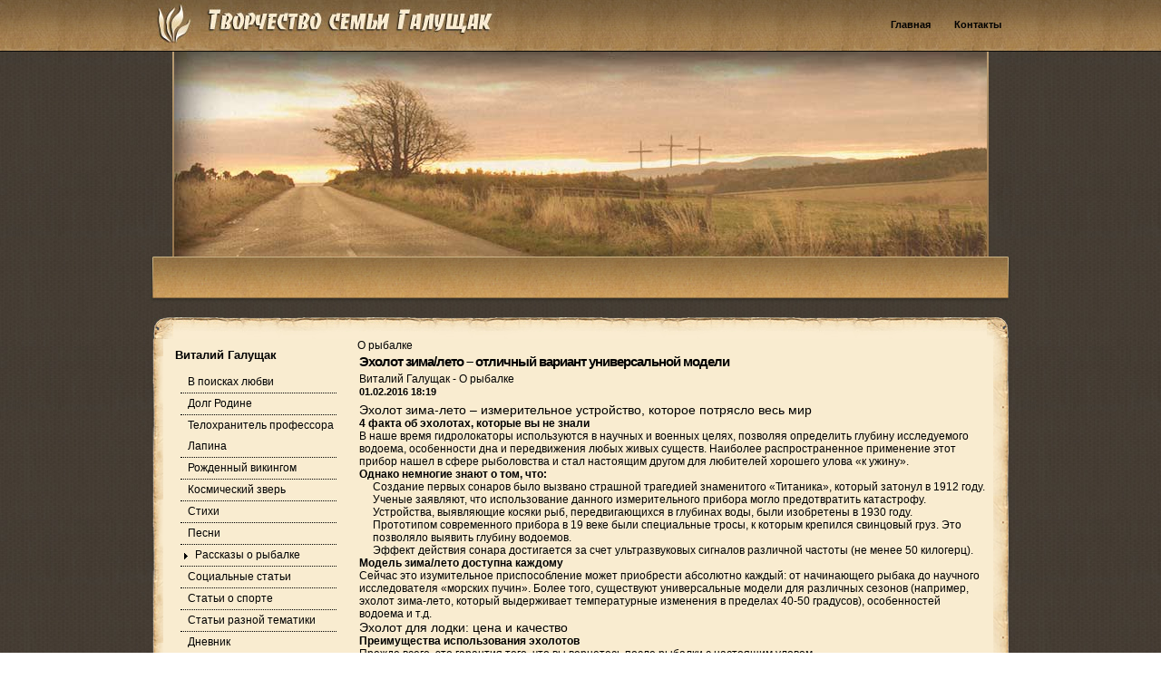

--- FILE ---
content_type: text/html; charset=utf-8
request_url: http://galushchak.ru/o-ribalke/blog/stranitsa-3
body_size: 6136
content:





<!DOCTYPE html PUBLIC "-//W3C//DTD XHTML 1.0 Transitional//EN" "http://www.w3.org/TR/xhtml1/DTD/xhtml1-transitional.dtd">
<html xmlns="http://www.w3.org/1999/xhtml">

<head>
   <base href="http://galushchak.ru/" />
  <meta http-equiv="content-type" content="text/html; charset=utf-8" />
  <meta name="robots" content="index, follow" />
  <meta name="keywords" content="Творчество семьи Галущак - романы, рассказы, стихи и другие произведения" />
  <meta name="title" content="О рыбалке - Творчество семьи Галущак - романы, рассказы, стихи и другие произведения" />
  <meta name="description" content="Творчество семьи Галущак - романы, рассказы, стихи и другие произведения" />
  <meta name="generator" content="Joomla! 1.5 - Open Source Content Management" />
  <title>О рыбалке - Творчество семьи Галущак - романы, рассказы, стихи и другие произведения</title>
  <link href="/rasskazi-o-ribalke/rss" rel="alternate" type="application/rss+xml" title="RSS 2.0" />
  <link href="/rasskazi-o-ribalke/atom" rel="alternate" type="application/atom+xml" title="Atom 1.0" />
  <link href="/templates/duoplate/favicon.ico" rel="shortcut icon" type="image/x-icon" />
  <script type="text/javascript" src="/media/system/js/mootools.js"></script>
  <script type="text/javascript" src="/media/system/js/caption.js"></script>

<meta http-equiv="Content-Type" content="text/html; _ISO" />
<meta http-equiv="Content-Style-Type" content="text/css" />
<link href="/templates/duoplate/css/template_css.css" rel="stylesheet" type="text/css" media="screen" />
<link href="/templates/duoplate/css/lytebox.css" rel="stylesheet" type="text/css" media="screen" />

<link href="/templates/duoplate/css/church.css" rel="stylesheet" type="text/css" media="screen" />


<script type="text/javascript" src="/templates/duoplate/js/IEsuckerfish.js"></script>
<script type="text/javascript" src="/templates/duoplate/js/lytebox.js"></script>

<style type="text/css"> 

.s5_header_wrap {
	width:950px;}
	
#s5_header_image_middle {
	width:900px;}
	
#s5_secondmodules {
	width:950px;}

#s5_divider {
	width:950px;}
	
#s5_bottomtop {
	width:950px;}
	
#s5_bottomtop2 {
	width:950px;
	margin:0pt auto;}
	
#s5_tabwidth {
	width:674px;}
	
	
#s5_dropdownwidth {
	width:894px;}

#s5_positions {
	width:674px;}

#s5_inset_main {
	width:540px;}
		
#s5_tabwidth_inset {
	width:484px;}
	
#s5_footer {
	width:944px;}	
	
#s5_mainbackmiddle {
	width:944px;}	
	
	



#s5_maininnerleft {
	width:944px;}

#s5_maininner {
	width:930px;}
	
#s5_tabwidth {
	width:650px;}

	
#s5_inset_main {
	width:520px;}
		
#s5_tabwidth_inset {
	width:480px;}	

		
	#s5_maininnerleft {
		float:none;}
		
	#s5_maininnerright {
		margin-left:12px;
		float:none;}
		
	
		
	
	
	



</style>


<script type="text/javascript">
function show_popupleft() {
if (document.getElementById("s5_slide_left")) {
document.getElementById("s5_slide_left").style.backgroundImage = 'url(http://galushchak.ru/templates/duoplate/images/church/s5_dp_slideleft_button_h.jpg)';
document.getElementById("s5_slide_left").style.cursor = 'pointer'; }
}

function show_popupleft2() {
if (document.getElementById("s5_slide_left")) {
document.getElementById("s5_slide_left").style.backgroundImage = 'url(http://galushchak.ru/templates/duoplate/images/church/s5_dp_slideleft_button.jpg)';
document.getElementById("s5_slide_left").style.backgroundColor = ''; }
}

function show_popupright() {
if (document.getElementById("s5_slide_right")) {
document.getElementById("s5_slide_right").style.backgroundImage = 'url(http://galushchak.ru/templates/duoplate/images/church/s5_dp_slideright_button_h.jpg)';
document.getElementById("s5_slide_right").style.cursor = 'pointer'; }
}

function show_popupright2() {
if (document.getElementById("s5_slide_right")) {
document.getElementById("s5_slide_right").style.backgroundImage = 'url(http://galushchak.ru/templates/duoplate/images/church/s5_dp_slideright_button.jpg)';
document.getElementById("s5_slide_right").style.backgroundColor = ''; }
}

var slider_width = 896;
var slider_width_div = 74.766355140187;
</script>
<script type="text/javascript" src="/templates/duoplate/js/s5_effects_bs.js"></script>

</head>






<body> 

<div id="s5_header"> 

	<!-- Start s5_header_top -->	
	<div id="s5_header_top"> 
		<div class="s5_header_wrap">
				<div id="s5_logo">
				<a href="/">
					<img src="/templates/duoplate/images/church/s5_dp_logo.jpg" alt="Logo"/>
				</a>
				</div>
				 	
																			<div id='navv'>
											<ul onmouseover="check_id()">
	<li><span class="s5_outer_active"><span class="s5_outer"><a class="active" href="/">Главная</a></span></span></li>
	<li><span class="s5_outer_active"><span class="s5_outer"><a class="active" href="/kontakti/admin/vitaliy-galuschak">Контакты</a></span></span></li>
</ul>																																			<script type="text/javascript" src="/templates/duoplate/js/s5_fading_no_moo_menu.js"></script>																		
																						
										</div>
																		  
										
				
					
		</div>
	</div>	
	<div id="s5_header_top_space"></div>
	<!-- End s5_header_top -->		

	
	<!-- Start s5_header_wrap 1 -->	
	<div class="s5_header_wrap"  style="clear:both;height:226px;">
	
							<div id="s5_slide_left_n"></div>
					<div id="s5_header_image">				
				<div id="s5_header_image_middle">
					<div id="s5_header_image_left"></div>
					<div id="s5_header_image_right"></div>		
						<div id="s5_middlecontent" style="overflow:hidden;position:relative;width:896px;">
							<div id="s5_middlecontentwrap" style="overflow:hidden;width:950px;">	
									
									<div id="s5_middlecontentbarcenter" style="width:896px;">		
										<div id="s5_middlecontentbarcenter_inner">							
												
												
																					
										</div>
									</div>
									



																
							</div>			
						</div>
	
				
				</div>
			</div>	
							<div id="s5_slide_right_n"></div>
			</div>	
	<!-- End s5_header_wrap 1-->		
	
	<div style="clear:both;"></div>
	
	<!-- Start s5_header_wrap 2-->	
	<div class="s5_header_wrap">		
			<div id="s5_header_bottom_middle">
				<div id="s5_header_bottom_left"></div>	
				<div id="s5_header_bottom_right"></div>		
					<div id="s5_slide">
												
												
											</div>
						
			</div>
	</div>	
	<!-- End s5_header_wrap 2-->		
	
</div>	
<!-- End s5_header> -->	

	

<div style="clear:both;height:16px;"></div>

<!-- Start s5_mainbodywrapper -->	
<div id="s5_mainbodywrapper">		
	<div id="s5_mainbackmiddle">	
		<div id="s5_leftmainwrap">
					<div id="s5_maincolumn_top">
						<div id="s5_maincolumn_top_left"></div>
						<div id="s5_maincolumn_top_right"></div>
					</div>		
			<div id="s5_maininnerleft">	
				<div id="s5_maininnerright">	
			<div id="s5_maininner">
						
						<div id="s5_leftcolumn" style="width:200px;">
										<div class="module">
			<div>
				<div>
					<div>
													<h3>Виталий Галущак</h3>
											
<table width="100%" border="0" cellpadding="0" cellspacing="0">
<tr ><td><a href="/v-poiskach-liubvi/blog" class="mainlevel" >В поисках любви</a></td></tr>
<tr ><td><a href="/dolg-rodine/blog" class="mainlevel" >Долг Родине</a></td></tr>
<tr ><td><a href="/telochranitel-professora-lapina/blog.html" class="mainlevel" >Телохранитель профессора Лапина</a></td></tr>
<tr ><td><a href="/rozhdenniy-vikingom/blog.html" class="mainlevel" >Рожденный викингом</a></td></tr>
<tr ><td><a href="/kosmicheskiy-zver/blog" class="mainlevel" >Космический зверь</a></td></tr>
<tr ><td><a href="/stichi/blog" class="mainlevel" >Стихи</a></td></tr>
<tr ><td><a href="/pesni/blog" class="mainlevel" >Песни</a></td></tr>
<tr ><td><a href="/rasskazi-o-ribalke/blog" class="mainlevel" id="active_menu">Рассказы о рыбалке</a></td></tr>
<tr ><td><a href="/sotsialnie-stati/blog" class="mainlevel" >Социальные статьи</a></td></tr>
<tr ><td><a href="/stati-o-sporte/blog" class="mainlevel" >Статьи о спорте</a></td></tr>
<tr ><td><a href="/stati-raznoy-tematiki/blog" class="mainlevel" >Статьи разной тематики</a></td></tr>
<tr ><td><a href="/dnevnik/blog.html" class="mainlevel" >Дневник</a></td></tr>
<tr ><td><a href="/detskie-skazki/blog.html" class="mainlevel" >Детские сказки</a></td></tr>
</table>					</div>
				</div>
			</div>
		</div>
			<div class="module">
			<div>
				<div>
					<div>
													<h3>Николай Галущак</h3>
											
<table width="100%" border="0" cellpadding="0" cellspacing="0">
<tr ><td><a href="/azbuka-zimney-ribalki/blog" class="mainlevel" >Азбука зимней рыбалки</a></td></tr>
<tr ><td><a href="/balansir/blog" class="mainlevel" >Уловистый балансир</a></td></tr>
<tr ><td><a href="/gore-ribak/blog" class="mainlevel" >Горе-рыбак</a></td></tr>
<tr ><td><a href="/shutniki/blog" class="mainlevel" >Шутники</a></td></tr>
<tr ><td><a href="/lenivaya-ribalka/blog" class="mainlevel" >Ленивая рыбалка</a></td></tr>
<tr ><td><a href="/donka/blog" class="mainlevel" >Донка</a></td></tr>
<tr ><td><a href="/na-glubine/blog" class="mainlevel" >На глубине</a></td></tr>
<tr ><td><a href="/zhelezka/blog" class="mainlevel" >Железка</a></td></tr>
<tr ><td><a href="/ribalka-na-yae/blog" class="mainlevel" >Рыбалка на Яе</a></td></tr>
<tr ><td><a href="/schuche-mesto/blog.html" class="mainlevel" >Щучье место</a></td></tr>
<tr ><td><a href="/drugie-rasskazi-o-ribalke/blog" class="mainlevel" >Другие рассказы о рыбалке</a></td></tr>
<tr ><td><a href="/predskazaniya-poputchitsi/blog.html" class="mainlevel" >Предсказания попутчицы</a></td></tr>
</table>					</div>
				</div>
			</div>
		</div>
			<div class="module">
			<div>
				<div>
					<div>
													<h3>Ульяна Марковская</h3>
											<ul class="menu"><li class="item29"><a href="/poeziya/blog.html"><span>Поэзия</span></a></li><li class="item30"><a href="/proza/blog.html"><span>Проза</span></a></li></ul>					</div>
				</div>
			</div>
		</div>
			<div class="module">
			<div>
				<div>
					<div>
													<h3>Новое</h3>
											<ul class="latestnews">
	<li class="latestnews">
		<a href="/sbornik-1/literaturnie-muzei-sevastopolya-kotorie-stoit-posmotret.html" class="latestnews">
			Литературные музеи Севастополя, которые стоит посмотреть</a>
	</li>
	<li class="latestnews">
		<a href="/sbornik-1/morskaya-ribalka-v-kao-lak-s-katera-katamarana-i-yachti-kak-vibrat-tur-i-poymat-svoiu-ribu.html" class="latestnews">
			Морская рыбалка в Као Лак с катера, катамарана и яхты: как выбрать тур и поймать свою рыбу</a>
	</li>
	<li class="latestnews">
		<a href="/sbornik-1/kak-pravilno-odevatsya-po-etiketu-osnovnie-pravila-i-rekomendatsii.html" class="latestnews">
			Как правильно одеваться по этикету: основные правила и рекомендации</a>
	</li>
	<li class="latestnews">
		<a href="/sbornik-1/etapi-ogranki-i-zakrepki-brilliantov-v-iuvelirnich-izdeliyach.html" class="latestnews">
			Этапы огранки и закрепки бриллиантов в ювелирных изделиях</a>
	</li>
	<li class="latestnews">
		<a href="/sbornik-1/luchshee-vremya-dlya-pokupki-aviabiletov.html" class="latestnews">
			Лучшее время для покупки авиабилетов</a>
	</li>
</ul>					</div>
				</div>
			</div>
		</div>
	
						</div>
																
							<div style="
							margin-left:212px;">					
							
														
											<div id="s5_maincolumn" style="width:700px;">
					
					<div id="s5_maincolumn_wrap">



										
																<div style="clear:both;"></div>
								<div id="s5_mainbody">


  

								
									
									 	
										
										<div class="componentheading">
	О рыбалке</div>
<table class="blog" cellpadding="0" cellspacing="0">

<tr>
	<td valign="top">
		<table width="100%"  cellpadding="0" cellspacing="0">
		<tr>
							<td valign="top" width="100%" class="article_column">
					
<table class="contentpaneopen">
<tr>
		<td class="contentheading" width="100%">
				<a href="/o-ribalke/echolot-zima-leto-otlichniy-variant-universalnoy-modeli.html" class="contentpagetitle">
			Эхолот зима/лето – отличный вариант универсальной модели</a>
			</td>
	
	
	
		   </tr>
</table>
<table class="contentpaneopen">
<tr>
	<td>
				<span>
							<a href="/vitaliy-galuschak/">						Виталий Галущак							</a>											 - 					</span>
						<span>
							<a href="/rasskazi-o-ribalke/blog">						О рыбалке							</a>					</span>
			</td>
</tr>


<tr>
	<td valign="top" colspan="2" class="createdate">
		01.02.2016 18:19	</td>
</tr>


<tr>
<td valign="top" colspan="2">
<h2>Эхолот зима-лето – измерительное устройство, которое потрясло весь мир</h2>
<h3>4 факта об эхолотах, которые вы не знали</h3>
<p>В наше время гидролокаторы используются в научных и военных целях, позволяя определить глубину исследуемого водоема, особенности дна и передвижения любых живых существ. Наиболее распространенное применение этот прибор нашел в сфере рыболовства и стал настоящим другом для любителей хорошего улова «к ужину».</p>
<p><strong>Однако немногие знают о том, что:</strong></p>
<ul>
<li>Создание первых сонаров было вызвано страшной трагедией знаменитого «Титаника», который затонул в 1912 году. Ученые заявляют, что использование данного измерительного прибора могло предотвратить катастрофу.</li>
<li>Устройства, выявляющие косяки рыб, передвигающихся в глубинах воды, были изобретены в 1930 году.</li>
<li>Прототипом современного прибора в 19 веке были специальные тросы, к которым крепился свинцовый груз. Это позволяло выявить глубину водоемов.</li>
<li>Эффект действия сонара достигается за счет ультразвуковых сигналов различной частоты (не менее 50 килогерц).</li>
</ul>
<h3>Модель зима/лето доступна каждому</h3>
<p>Сейчас это изумительное приспособление может приобрести абсолютно каждый: от начинающего рыбака до научного исследователя «морских пучин». Более того, существуют универсальные модели для различных сезонов (например, <a href="http://rusonar.ru/eholoty/">эхолот зима-лето</a>, который выдерживает температурные изменения в пределах 40-50 градусов), особенностей водоема и т.д.</p>
<h2>Эхолот для лодки: цена и качество</h2>
<h3>Преимущества использования эхолотов</h3>
<p>Прежде всего, это гарантия того, что вы вернетесь после рыбалки с настоящим уловом.</p>
<p><strong>Данное устройство:</strong></p>
<ul>
<li>выявляет местоположения рыб;</li>
<li>тенденции их передвижения;</li>
<li>поведение и реакцию на наживку.</li>
</ul>
<h3>Поговорим о цене на эхолоты</h3>
<p>Сонары позволяют измерить глубину воды, а, следовательно, вы сможете обеспечить безопасность передвижения вашего транспортного средства. Кроме того, этот прибор идеально подходит для новичков: начинающий рыбак сможет научиться исследовать мелководье и находить рыбные скопления, используя даже самый простой эхолот для лодки (цена – http://rusonar.ru/eholoty/ekholoty-dlya-rybalki-s-lodki/ – такого приспособления может варьироваться в пределах 2-3 тысяч рублей, а профессиональные модели для более опытных рыбаков – от 10 до 75 тысяч, в зависимости от бренда, функциональных свойства и т.д.).</p>
<p>Правильно подобранный гидролокатор станет отличным подарком для ценителя «посиделок с удочкой» и восхитительным подспорьем для настоящих профессионалов.</p>
<p>Олег Романович</p></td>
</tr>



</table>
<span class="article_separator">&nbsp;</span>
				</td>
		 
		</tr>
		</table>
	</td>
</tr>
<tr>
	<td valign="top" align="center">
		&lt;&lt; <a title="Первая" href="/rasskazi-o-ribalke/blog" class="pagenav">Первая</a> &lt; <a title="Предыдущая" href="/rasskazi-o-ribalke/blog/stranitsa-2" class="pagenav">Предыдущая</a> <a title="1" href="/rasskazi-o-ribalke/blog" class="pagenav">1</a> <a title="2" href="/rasskazi-o-ribalke/blog/stranitsa-2" class="pagenav">2</a> <span class="pagenav">3</span> <a title="4" href="/o-ribalke/blog/stranitsa-4" class="pagenav">4</a> <a title="5" href="/o-ribalke/blog/stranitsa-5" class="pagenav">5</a> <a title="6" href="/o-ribalke/blog/stranitsa-6" class="pagenav">6</a> <a title="7" href="/o-ribalke/blog/stranitsa-7" class="pagenav">7</a> <a title="8" href="/o-ribalke/blog/stranitsa-8" class="pagenav">8</a> <a title="9" href="/o-ribalke/blog/stranitsa-9" class="pagenav">9</a> <a title="10" href="/o-ribalke/blog/stranitsa-10" class="pagenav">10</a> <a title="Следующая" href="/o-ribalke/blog/stranitsa-4" class="pagenav">Следующая</a> &gt; <a title="Последняя" href="/o-ribalke/blog/stranitsa-19.html" class="pagenav">Последняя</a> &gt;&gt;		<br /><br />
	</td>
</tr>
<tr>
	<td valign="top" align="center">
		Страница 3 из 19	</td>
</tr>
</table>

																									</div>		
					</div>
					</div>	
				</div>
			</div>	
	<div style="clear:both;"></div>		
			
</div>			
					
</div>			
		
		<div id="s5_maincolumn_bottom">

			<div id="s5_maincolumn_bottom_left"></div>
			<div id="s5_maincolumn_bottom_right"></div>
		</div>
		
		</div>
	</div>
</div>	
<!-- End s5_mainbodywrapper -->






<div style="clear:both;height:10px;"></div>
	

 	
	
	

<div style="clear:both;"></div>

<center><div>

<script async="async" src="https://w.uptolike.com/widgets/v1/zp.js?pid=lff00bf128b5536f392a276e06140fe5d7782f8623" type="text/javascript"></script>






<script async="async" src="https://w.uptolike.com/widgets/v1/zp.js?pid=43639" type="text/javascript"></script>

<!--4aba174b--><!--4aba174b-->






<div style="display:none">
</div> 

</center>

 	
	
<div style="clear:both;"></div>
	<div id="s5_footer">
		<div id="s5_footer_wrap"></div>	
						<div id="s5_footleft">
						<div class="module">
			<div>
				<div>
					<div>
											<div align="left">

<div style="display:none"> 
<a href="http://www.galushchak.ru/sbornik-1">статьи</a>
</div>
</div>
					</div>
				</div>
			</div>
		</div>
	
			</div>	
						
			<div id="s5_footright">
				<span class="footerc">
Copyright &copy; 2026.  Творчество семьи Галущак - романы, рассказы, стихи и другие произведения.
</span>
			</div>	
	</div>		

  
		
<script type="text/javascript" src="/templates/duoplate/js/s5_clr_fix.js"></script>


</body>
</html>

--- FILE ---
content_type: text/css
request_url: http://galushchak.ru/templates/duoplate/css/template_css.css
body_size: 18653
content:
*  {
	margin: 0;
	padding: 0; }
	

/* Normal link */
a  {
	text-decoration: none;
	color:#000000; }
a:hover, a:focus  {
	color:#000000;
	text-decoration:underline; }

 img, fieldset  { border:none; }
 h1  { font-size:16px; color:#000000; font-family:Arial, Helvetica;}
 h2  { font-size:14px; color:#000000; font-family:Arial, Helvetica; font-weight:normal;}
 h3  { font-size:12px; color:#000000; font-family:Arial, Helvetica;font-weight:bold;}
 h4  { font-size:11px; color:#000000; font-family:Arial, Helvetica;font-weight:bold;}
 h5  { font-size:10px; color:#000000; font-family:Arial, Helvetica;}


/* Small text */
.small, .smalldark, .createdate, .modifydate, .mosimage_caption,
.back_button, .pagenavcounter, .pagenav, .pagenavbar, a.readon  {
	font-size: 0.9em;
}


p  {
    padding:0px; }

ul  {
	list-style: none; }

ul li  {
	padding-left: 15px; }

ol  {
	margin-top: 5px;
	margin-bottom: 5px; }

ol li  {
	margin-left: 15px; }

th  {
	padding: 4px;
	font-weight: bold;
	text-align: left; }

fieldset  {
	border: none; }

fieldset a  {
	font-weight: bold; }


a img  {
	border: none; }

td, div  {
	font-size: 1em; }



/* FORM
--------------------------------------------------------- */
form  {
	margin: 0;
	padding: 0; }

input, select  {
	font: 12px/normal Arial, sans-serif; }

select, .inputbox  {
	padding: 2px; }

.inputbox_sm {
    border: 1px #C9C7C7 solid;
	font-family:Arial, Helvetica, sans-serif;
	padding-left: 2px;
	margin-right:27px;
	margin-top:4px;
	font-size:12px; }
	
.inputbox_sm2 {
    border: 1px #C9C7C7 solid;
	font-family:Arial, Helvetica, sans-serif;
	padding-left: 2px;
	margin-right:27px;
	margin-top:5px;
	font-size:12px; }

textarea  {
	font-family:Arial;
	font-size:13px;
	padding-left: 2px; }

.inputbox  {
	border: 1px solid #C9C7C7;
	color:#000000; }

#search_searchword {
	width:180px; }

.inputbox:hover, .inputbox:focus  {
	border: 1px solid #606060; }

/* JOOMLA STYLE
--------------------------------------------------------- */
table.blog  {

}

table.blog .article_seperator  {
	display: block;
	height: 20px; }


table.contentpane  {
    border-collapse:collapse;
	border-spacing:0px;
	margin:0px;
	padding:0px;
 }

table.contentpaneopen, table.contentpane, table.blog {
	width:100% }

table.contentpaneopen  {
	border: none; }

table.contenttoc  {
	margin: 0 0 10px 10px;
	padding: 0;
	width: 35%; }

table.contenttoc a  {
	text-decoration: none; }

table.contenttoc td  {
	padding: 1px 5px 1px 25px; }

table.contenttoc th  {
	padding: 4px;
	background: #2F2F2F;
	color: #FFFFFF;
	text-indent: 5px;
	border: 1px solid #3F3F3F; }

table.poll  {
	padding: 0;
	width: 100%;
	border-collapse: collapse; }

table.pollstableborder  {
	padding: 0;
	width: 100%;
	border: none;
	text-align: left; }

table.pollstableborder img  {
	vertical-align: baseline; }

table.pollstableborder td  {
	padding: 2px!important; }

table.searchintro  {
	padding: 10px 0;
	width: 80%; }

table.searchintro td  {
	padding: 5px!important; }

 /*Control the Frontend Editor area width*/
table.adminform  {
	width: 400px!important; }

.adminform .inputbox  {
}

.blog_more  {
	margin: 10px 0; }

.blog_more strong  {
	margin: 0 0 5px;
	padding-left: 13px;
	display: block;
	color: #606060;
	text-transform: uppercase; }

td.buttonheading  {
	padding: 0 0 0 3px!important;
	text-align: center; }

.category  {
	font-weight: bold; }

.clr  {
	clear: both; }

.componentheading  {
	padding-bottom: 5px;
	margin-bottom: 10px;
	font-size: 1.3em;
	line-height: normal;
	font-weight: bold; }

.contentdescription  {

	padding-bottom: 30px; }

table.blog .contentheading  {
	font-size: 15px;
	font-weight:bold;
	font-family:Arial,Helvetica,sans-serif;
	color:#000000;
	line-height: normal; }

.contentheading  {
	font-size: 1.4em;
	font-weight: bold;
	letter-spacing: -1px;
	line-height: normal; }

a.contentpagetitle  {
	text-decoration: none!important;
	color: #000000; }

a.contentpagetitle:hover,
a.contentpagetitle:active,
a.contentpagetitle:focus  {
	text-decoration: none!important;
	color: #FFFFFF; }

table.contentpaneopen td, table.contentpane td  {

}

.createdate  {
    padding-bottom:5px;
	line-height: 10px;
	font-weight: bold; }

.modifydate  {
	color: #7E7E7E;
	height: 15px; }

.moduletable  {
	padding: 0; }

.mosimage  {
	padding: 0;
	border:1px solid #CCCCCC;
	margin:6px;	}

.mosimage img  {
	padding: 0;
	margin: 0!important; }

	
.mosimage_caption {
	background:#EFEFEF none repeat scroll 0%;
	border-top:1px solid #CCCCCC;
	color:#666666;
	font-size:10px;
	margin-top:2px;
	padding:1px 2px;}

.pagenav,
.pagenav_prev,
.pagenav_next,
.pagenavbar  {
	padding: 0 2px; }

a.pagenav,
.pagenav_prev a,
.pagenav_next a,
.pagenavbar a  {
	text-decoration: none; }

a.pagenav:hover, a.pagenav:active, a.pagenav:focus,
.pagenav_prev a:hover, .pagenav_prev a:active, .pagenav_prev a:focus,
.pagenav_next a:hover, .pagenav_next a:active, .pagenav_next a:focus,
.pagenavbar a:hover, .pagenavbar a:active, .pagenavbar a:focus  {
	text-decoration: none; }

.pagenavbar  {
	padding-left: 14px; }

.pagenavcounter  {
	padding: 8px 14px 0 14px; }

.sectiontableheader  {
	padding: 3px 5px;
	border: 1px solid #222222;
	background: #2F2F2F;
	color: #FFFFFF;
	font-weight: bold; }

tr.sectiontableentry1 td  {
	padding: 5px; }

tr.sectiontableentry2 td  {
	padding: 5px; }

.small  {
}

.smalldark  {
	text-align: left; }

div.syndicate div  {
	text-align: center; }

.pollstableborder tr.sectiontableentry1 td,
.pollstableborder tr.sectiontableentry2 td  {
	background: none; }
	
	
a.readon  {
	float: right;
	padding: 2px 13px 3px 13px;
	display: block;
	font-size:12px;
	color:#FFFFFF;
	margin-top:13px;
	font-weight: normal;
	background:#000000; 
	text-decoration: none; }

a.readon:hover, a.readon:active, a.readon:focus  {
    color:#999999;	
	text-decoration:none;}
	
.button:hover, .button:focus {
	color:#000000;
	border-color:#5F5F5F;
	cursor:pointer;
	border-style:solid;
	border-width:1px; }



/* MISCELLANOUS
----------------------------------------------------------- */

.back_button {
	height:37px;
	padding-top:26px;}


div.back_button a,
div.back_button a:active  {
	margin: -2px 0;
	display: block;
	padding-left:9px;
	height:37px;
	color:#000000;
	font-size:12px;
	font-weight:bold;
	background: none!important;
	text-decoration: none!important; }
	

div.back_button a:hover,
div.back_button a:active  {
	margin: -2px 0;
	display: block;
	height:37px;
	padding-left:9px;
	color:#999999;
	background: none!important;
	text-decoration: none!important; }

#mod_login_password, #mod_login_username  {
	width: 50%; }

#mod_login_password  { 
	width: 80%; }

#mod_login_username  {
	width: 80%; }

#mod_login_remember  {
	border: none;
	background: none; }


/* Clearfix */
.clearfix:after  {
	clear: both;
	display: block;
	content: ".";
	height: 0;
	visibility: hidden; }

* html > body .clearfix  {
	width: 100%;
	display: block; }

* html .clearfix  {
	height: 1%; }

/* Firefox Scrollbar Hack*/
html  {
	margin-bottom: 1px;
	height: 100%!important;
	height: auto; }
	
	
	
	
#s5_middlecontentwrap {
		position:relative;
		height:226px;
		overflow:hidden;	}

		
	#s5_middlecontentbarleft{
		position:absolute;
		height:226px;
		margin-right:3px;}
		

		
	#s5_middlecontentbarcenter {
		height:226px;
		position:absolute;
		left:0px
		}
		
	#s5_middlecontentbarright{
		height:226px;
		position:absolute;
		}
		
	
	#s5_middlecontentbarleft_inner {
		overflow:hidden;
		height:210px;
		margin: 9px;}
		
	#s5_middlecontentbarcenter_inner {
		overflow:hidden;
		height:210px;
		margin: 9px;}
		
	#s5_middlecontentbarright_inner {
		overflow:hidden;
		height:210px;
		margin:9px;}
		
		
		#s5_middlecontentbarleft_inner div.module div div div h3{
			color:#000000;
			padding-bottom:6px;}
		
		#s5_middlecontentbarleft_inner div.module div div div {
			color:#000000;
			height:180px;
			padding:10px;
			margin:6px; }	
			
		#s5_middlecontentbarcenter_inner div.module div div div h3{
			color:#000000;
			padding-bottom:6px;}
		
		#s5_middlecontentbarcenter_inner div.module div div div {
			color:#000000;
			height:180px;
			padding:10px;
			margin:6px;	}
			
		#s5_middlecontentbarright_inner div.module div div div h3{
			color:#000000;
			padding-bottom:6px;}
			
		#s5_middlecontentbarright_inner div.module div div div {
			color:#000000;
			height:180px;
			margin:6px;
			padding:10px;}
			
			
			
			
		#s5_middlecontentbarleft_inner div.module-opacity div div div h3{
			color:#FFFFFF;
			padding-bottom:6px;}
		
		#s5_middlecontentbarleft_inner div.module-opacity div div div {
			height:180px;
			padding:10px;
			margin:6px;
			background-color:transparent !important;
			background-image:url(../images/band/s5_drop_bg.png) !important;	}	
			
				#s5_middlecontentbarleft_inner div.module-opacity div div div div {
				background:none;
			}
			
		#s5_middlecontentbarcenter_inner div.module-opacity div div div h3{
			color:#FFFFFF;
			padding-bottom:6px;}
		
		#s5_middlecontentbarcenter_inner div.module-opacity div div div {
			height:180px;
			padding:10px;
			margin:6px;
			background-color:transparent !important;
			background-image:url(../images/band/s5_drop_bg.png) !important;	}
			
			#s5_middlecontentbarcenter_inner div.module-opacity div div div div {
				background:none;
			}
			
		#s5_middlecontentbarright_inner div.module-opacity div div div h3{
			color:#FFFFFF;
			padding-bottom:6px;}
			
		#s5_middlecontentbarright_inner div.module-opacity div div div {
			height:180px;
			margin:6px;
			padding:10px;
			background-color:transparent !important;
			background-image:url(../images/band/s5_drop_bg.png) !important;	}
			
				#s5_middlecontentbarright_inner div.module-opacity div div div div {
				background:none;
			}
			
			
	#s5_slide_left_n {
		height:143px;
		margin-top:36px;
		float:left;
		width:25px; }

	#s5_slide_right_n {
		height:143px;
		margin-top:36px;
		float:right;
		width:25px; }
		
		

/****************** Typography *********************/


.grey_box {background:#F5F5F5;
	border:1px solid #CDCDCD;
	color:#666666;
	font-size:1.1em;
	font-weight:bold;
	margin:8px auto;
	text-align:left; padding-left:20px; padding-right:20px; padding-top:15px; padding-bottom:15px 
}

.blue_box {
	background:#C2DCFF;
	border:1px solid #8CBCFC;
	color:#666666;
	font-size:1.1em;
	font-weight:bold;
	margin:8px auto;
	text-align:left; padding-left:20px; padding-right:20px; padding-top:15px; padding-bottom:15px 
}

.green_box {
	background:#BCEFBE;
	border:1px solid #88B889;
	color:#666666;
	font-size:1.1em;
	font-weight:bold;
	margin:8px auto;
	text-align:left; padding-left:20px; padding-right:20px; padding-top:15px; padding-bottom:15px 
}

.orange_box {
	background:#FBDFAB;
	border:1px solid #F9C461;
	color:#666666;
	font-size:1.1em;
	font-weight:bold;
	margin:8px auto;
	text-align:left; padding-left:20px; padding-right:20px; padding-top:15px; padding-bottom:15px 
}

.red_box {
	background:#FAC0C2;
	border:1px solid #FA8A8D;
	color:#666666;
	font-size:1.1em;
	font-weight:bold;
	margin:8px auto;
	text-align:left; padding-left:20px; padding-right:20px; padding-top:15px; padding-bottom:15px 
}

.dark_box {
	background:#333333;
	border:1px solid #999999;
	color:#ffffff;
	font-size:1.1em;
	font-weight:bold;
	margin:8px auto;
	text-align:left; padding-left:20px; padding-right:20px; padding-top:15px; padding-bottom:15px 
}


.green_boxed {
	float: left;
	margin-right: 8px;
	padding: 7px;
	display: block;
	color: #FFFFFF;
	background: #88B889;
	font-style:normal; 
	font-variant:normal; 
	font-weight:normal; 
	font-size:2.2em; 
	font-family:Arial, sans-serif
}

.red_boxed {
	float: left;
	margin-right: 8px;
	padding: 7px;
	display: block;
	color: #FFFFFF;
	background: #FC5B5F;
	font-style:normal; 
	font-variant:normal; 
	font-weight:normal; 
	font-size:2.2em; 
	font-family:Arial, sans-serif
}

.blue_boxed {
	float: left;
	margin-right: 8px;
	padding: 7px;
	display: block;
	color: #FFFFFF;
	background: #8CBCFC;
	font-style:normal; 
	font-variant:normal; 
	font-weight:normal; 
	font-size:2.2em; 
	font-family:Arial, sans-serif
}

.orange_boxed {
	float: left;
	margin-right: 8px;
	padding: 7px;
	display: block;
	color: #FFFFFF;
	background: #F9C461;
	font-style:normal; 
	font-variant:normal; 
	font-weight:normal; 
	font-size:2.2em; 
	font-family:Arial, sans-serif
}

.grey_boxed {
	float: left;
	margin-right: 8px;
	padding: 7px;
	display: block;
	color: #A09F9F;
	background: #F5F5F5;
	font-style:normal; 
	font-variant:normal; 
	font-weight:normal; 
	font-size:2.2em; 
	font-family:Arial, sans-serif
}

.dark_boxed {
	float: left;
	margin-right: 8px;
	padding: 7px;
	display: block;
	color: #FFFFFF;
	background: #333333;
	font-style:normal; 
	font-variant:normal; 
	font-weight:normal; 
	font-size:2.2em; 
	font-family:Arial, sans-serif
}

.block_box {
	clear: both;
	padding: 10px 15px;
	position: relative;
}
		
.introletter_dark {
	color:#000000;
	display:block;
	float:left;
	font-style:normal;
	font-weight:normal;
	font: 50px/40px Arial, Helvetica, sans-serif;
	padding:4px; 
}

.introletter_orange {
	color:#F4A30B;
	display:block;
	float:left;
	font-style:normal;
	font-weight:normal;
	font: 50px/40px Arial, Helvetica, sans-serif;
	padding:4px; 
}

.introletter_green {
	color:#198232;
	display:block;
	float:left;
	font-style:normal;
	font-weight:normal;
	font: 50px/40px Arial, Helvetica, sans-serif;
	padding:4px; 
}

.introletter_grey {
	color:#B3B3B3;
	display:block;
	float:left;
	font-style:normal;
	font-weight:normal;
	font: 50px/40px Arial, Helvetica, sans-serif;
	padding:4px; 
}

.introletter_red {
	color:#ED3136;
	display:block;
	float:left;
	font-style:normal;
	font-weight:normal;
	font: 50px/40px Arial, Helvetica, sans-serif;
	padding:4px; 
}

.introletter_blue {
	color:#2D6FC1;
	display:block;
	float:left;
	font-style:normal;
	font-weight:normal;
	font: 50px/40px Arial, Helvetica, sans-serif;
	padding:4px; 
}

	
blockquote {
	font-family:Georgia, "Times New Roman", Times, serif;
	font-size:1.3em;
	font-style:italic;
	font-weight:normal;
	line-height:1.5;
	padding-left:50px; padding-right:45px; padding-top:6px; padding-bottom:6px 
}
 
.code_grey {
	margin: 15px;
	background: #F7F7F7;
	padding: 10px 20px 10px 20px;
	border-top: 2px solid #CCCCCC;
    color: #666666;
	border-bottom: 2px solid #CCCCCC;
	font: 1.3em/1.5 monospace;
}

.code_blue {
	margin: 15px;
	background: #C2DCFF;
        color: #666666;
	padding: 10px 20px 10px 20px;
	border-top: 2px solid #8CBCFC;
	border-bottom: 2px solid #8CBCFC;
	font: 1.3em/1.5 monospace;
}

.code_red {
	margin: 15px;
	background: #FAC0C2;
	padding: 10px 20px 10px 20px;
        color: #666666;
	border-top: 2px solid #FA8A8D;
	border-bottom: 2px solid #FA8A8D;
	font: 1.3em/1.5 monospace;
}

.code_orange {
	margin: 15px;
	background: #FBDFAB;
	padding: 10px 20px 10px 20px;
	border-top: 2px solid #F9C461;
        color: #666666;
	border-bottom: 2px solid #F9C461;
	font: 1.3em/1.5 monospace;
}

.code_green {
	margin: 15px;
	background: #BCEFBE;
	padding: 10px 20px 10px 20px;
        color: #666666;
	border-top: 2px solid #88B889;
	border-bottom: 2px solid #88B889;
	font: 1.3em/1.5 monospace;
}

.code_dark {
	margin: 15px;
	background: #333333;
	padding: 10px 20px 10px 20px;
	border-top: 2px solid #999999;
	border-bottom: 2px solid #999999;
	font: 1.3em/1.5 monospace;
	color: #ffffff;
}

.bold_blue {
	border-bottom: 1px solid #8CBCFC;
	border-top: 1px solid #8CBCFC;
	padding: 1px;
        color: #666666;
	margin-right: 3px;
	background: #C2DCFF;
	font-weight: bold;
}

.bold_red {
	border-bottom: 1px solid #FA8A8D;
	border-top: 1px solid #FA8A8D;
	padding: 1px;
        color: #666666;
	margin-right: 3px;
	background: #FAC0C2;
	font-weight: bold;
}

.bold_grey {
	border-bottom: 1px solid #cccccc;
	border-top: 1px solid #cccccc;
	padding: 1px;
        color: #666666;
	margin-right: 3px;
	background: #F7F7F7;
	font-weight: bold;
}

.bold_green {
	border-bottom: 1px solid #88B889;
	border-top: 1px solid #88B889;
	padding: 1px;
	margin-right: 3px;
        color: #666666;
	background: #BCEFBE;
	font-weight: bold;
}

.bold_orange {
	border-bottom: 1px solid #F9C461;
	border-top: 1px solid #F9C461;
	padding: 1px;
	margin-right: 3px;
        color: #666666;
	background: #FBDFAB;
	font-weight: bold;
}

.bold_dark {
	border-bottom: 1px solid #999999;
	border-top: 1px solid #999999;
	padding: 1px;
	margin-right: 3px;
	color: #ffffff;
	background: #333333;
	font-weight: bold;
}


ol.numbered_list li {
margin-left: 15px;
line-height: 160%;
}

ol.numbered_list {
margin-left: 15px;
line-height: 160%;
padding-left: 15px;
}

img.solid {
	border:1px solid #999999;
	margin:5px 0pt 2px 2px;
	padding:1px;
}

img.bold {
	border:5px solid #E4E2E2;
	margin:5px 0pt 2px 2px;
	padding:1px;
}
	
img.dashed {
	border:1px #999999 dashed;
	margin:5px 0pt 2px 2px;
	padding:1px; 
}


/* System Standard Messages */
#system-message { margin-bottom: 20px; }

#system-message dd.message ul { background: #C3D2E5 url(../../system/images/notice-info.png) 4px center no-repeat;}

/* System Error Messages */
#system-message dd.error ul { color: #c00; background: #E6C0C0 url(../../system/images/notice-alert.png) 4px center no-repeat; border-top: 3px solid #DE7A7B; border-bottom: 3px solid #DE7A7B;}

/* System Notice Messages */
#system-message dd.notice ul { color: #c00; background: #EFE7B8 url(../../system/images/notice-note.png) 4px center no-repeat; border-top: 3px solid #F0DC7E; border-bottom: 3px solid #F0DC7E;}


.menu-vitaliy {
	margin: 0;
	padding: 0;
	height: 26px;
}
.menu-vitaliy {
	color:#000000;
	font-weight: bold;
	float: left;
	text-decoration: none;
	display: block;
	float: left;
	font-size:11px;
	cursor: pointer;
	height: 31px;
	line-height: 27px;
	padding: 0 11px;
	overflow: hidden;}

--- FILE ---
content_type: text/css
request_url: http://galushchak.ru/templates/duoplate/css/church.css
body_size: 75424
content:
*  {
	margin: 0;
	padding: 0; }
	

/* Normal link */
a  {
	text-decoration: none;
	color:#000000; }
a:hover, a:focus  {
	color:#000000;
	text-decoration:underline; }

 img, fieldset  { border:none; }
 h1  { font-size:16px; color:#000000; font-family:Arial, Helvetica;}
 h2  { font-size:14px; color:#000000; font-family:Arial, Helvetica; font-weight:normal;}
 h3  { font-size:12px; color:#000000; font-family:Arial, Helvetica;font-weight:bold;}
 h4  { font-size:11px; color:#000000; font-family:Arial, Helvetica;font-weight:bold;}
 h5  { font-size:10px; color:#000000; font-family:Arial, Helvetica;}




/* FORM
--------------------------------------------------------- */
form  {
	margin: 0;
	padding: 0; }

input, select  {
	font: 12px/normal Arial, sans-serif; }

select, .inputbox  {
	padding: 2px; }

.inputbox_sm {
    border: 1px #C9C7C7 solid;
	font-family:Arial, Helvetica, sans-serif;
	padding-left: 2px;
	margin-right:27px;
	margin-top:4px;
	font-size:12px; }
	
.inputbox_sm2 {
    border: 1px #C9C7C7 solid;
	font-family:Arial, Helvetica, sans-serif;
	padding-left: 2px;
	margin-right:27px;
	margin-top:5px;
	font-size:12px; }

textarea  {
	font-family:Arial;
	font-size:13px;
	padding-left: 2px; }

.inputbox  {
	border: 1px solid #C9C7C7;
	margin-bottom:3px;
	color:#000000; }

#search_searchword {
	width:180px; }

.inputbox:hover, .inputbox:focus  {
	border: 1px solid #606060; }

/* JOOMLA STYLE
--------------------------------------------------------- */
table.blog  {

}

table.blog .article_seperator  {
	display: block;
	height: 20px; }


table.contentpane  {
    border-collapse:collapse;
	border-spacing:0px;
	margin:0px;
	padding:0px;
 }

table.contentpaneopen, table.contentpane, table.blog {
	width:100% }

table.contentpaneopen  {
	border: none; }

table.contenttoc  {
	margin: 0 0 10px 10px;
	padding: 0;
	width: 35%; }

table.contenttoc a  {
	text-decoration: none; }

table.contenttoc td  {
	padding: 1px 5px 1px 25px; }

table.contenttoc th  {
	padding: 4px;
	background: #2F2F2F;
	color: #FFFFFF;
	text-indent: 5px;
	border: 1px solid #3F3F3F; }

table.poll  {
	padding: 0;
	width: 100%;
	border-collapse: collapse; }

table.pollstableborder  {
	padding: 0;
	width: 100%;
	border: none;
	text-align: left; }

table.pollstableborder img  {
	vertical-align: baseline; }

table.pollstableborder td  {
	padding: 2px!important; }

table.searchintro  {
	padding: 10px 0;
	width: 80%; }

table.searchintro td  {
	padding: 5px!important; }

 /*Control the Frontend Editor area width*/
table.adminform  {
	width: 400px!important; }

.adminform .inputbox  {
}

.blog_more  {
	margin: 10px 0; }

.blog_more strong  {
	margin: 0 0 5px;
	padding-left: 13px;
	display: block;
	color: #606060;
	text-transform: uppercase; }

td.buttonheading  {
	padding: 0 0 0 3px!important;
	text-align: center; }

.category  {
	font-weight: bold; }

.clr  {
	clear: both; }

.componentheading  {
	padding-bottom: 5px;
	margin-bottom: 10px;
	font-size: 1.3em;
	line-height: normal;
	font-weight: bold; }

.contentdescription  {

	padding-bottom: 30px; }

table.blog .contentheading  {
	font-size: 15px;
	font-weight:bold;
	font-family:Arial,Helvetica,sans-serif;
	color:#000000;
	line-height: normal; }

.contentheading  {
	font-size: 1.4em;
	font-weight: bold;
	letter-spacing: -1px;
	line-height: normal; }

a.contentpagetitle  {
	text-decoration: none!important;
	color: #000000; }

a.contentpagetitle:hover,
a.contentpagetitle:active,
a.contentpagetitle:focus  {
	text-decoration: none!important;
	color: #000000; }

table.contentpaneopen td, table.contentpane td  {

}

.createdate  {
    padding-bottom:5px;
	line-height: 10px;
	font-weight: bold; }

.modifydate  {
	color: #7E7E7E;
	height: 15px; }

.moduletable  {
	padding: 0; }

.mosimage  {
	padding: 0;
	border:1px solid #CCCCCC;
	margin:6px;	}

.mosimage img  {
	padding: 0;
	margin: 0!important; }

	
.mosimage_caption {
	background:#EFEFEF none repeat scroll 0%;
	border-top:1px solid #CCCCCC;
	color:#666666;
	font-size:10px;
	margin-top:2px;
	padding:1px 2px;}

.pagenav,
.pagenav_prev,
.pagenav_next,
.pagenavbar  {
	padding: 0 2px; }

a.pagenav,
.pagenav_prev a,
.pagenav_next a,
.pagenavbar a  {
	text-decoration: none; }

a.pagenav:hover, a.pagenav:active, a.pagenav:focus,
.pagenav_prev a:hover, .pagenav_prev a:active, .pagenav_prev a:focus,
.pagenav_next a:hover, .pagenav_next a:active, .pagenav_next a:focus,
.pagenavbar a:hover, .pagenavbar a:active, .pagenavbar a:focus  {
	text-decoration: none; }

.pagenavbar  {
	padding-left: 14px; }

.pagenavcounter  {
	padding: 8px 14px 0 14px; }

.sectiontableheader  {
	padding: 3px 5px;
	border: 1px solid #222222;
	background: #2F2F2F;
	color: #FFFFFF;
	font-weight: bold; }

tr.sectiontableentry1 td  {
	padding: 5px; }

tr.sectiontableentry2 td  {
	padding: 5px; }

.small  {
}

.smalldark  {
	text-align: left; }

div.syndicate div  {
	text-align: center; }

.pollstableborder tr.sectiontableentry1 td,
.pollstableborder tr.sectiontableentry2 td  {
	background: none; }
	
	
a.readon  {
	float: right;
	padding: 2px 13px 3px 13px;
	display: block;
	font-size:12px;
	color:#FFFFFF;
	margin-top:13px;
	font-weight: normal;
	background:#000000; 
	text-decoration: none; }

a.readon:hover, a.readon:active, a.readon:focus  {
    color:#999999;	
	text-decoration:none;}
	
.button:hover, .button:focus {
	color:#000000;
	border-color:#5F5F5F;
	cursor:pointer;
	border-style:solid;
	border-width:1px; }

.button {
	background: url(../images/church/button_back.gif) repeat-x; 
	color:#000000;
	border:none;
	border:1px solid #999999;
	font-size:12px;
	margin-top:6px;
	margin-bottom:5px;
	padding:1px 8px 1px;}




/* MISCELLANOUS
----------------------------------------------------------- */

.back_button {
	height:37px;
	padding-top:26px;}


div.back_button a,
div.back_button a:active  {
	margin: -2px 0;
	display: block;
	padding-left:9px;
	height:37px;
	color:#000000;
	font-size:12px;
	font-weight:bold;
	background: none!important;
	text-decoration: none!important; }
	

div.back_button a:hover,
div.back_button a:active  {
	margin: -2px 0;
	display: block;
	height:37px;
	padding-left:9px;
	color:#999999;
	background: none!important;
	text-decoration: none!important; }

#mod_login_password, #mod_login_username  {
	width: 50%; }

#mod_login_password  { 
	width: 80%; }

#mod_login_username  {
	width: 80%; }

#mod_login_remember  {
	border: none;
	background: none; }


/* Clearfix */
.clearfix:after  {
	clear: both;
	display: block;
	content: ".";
	height: 0;
	visibility: hidden; }

* html > body .clearfix  {
	width: 100%;
	display: block; }

* html .clearfix  {
	height: 1%; }

/* Firefox Scrollbar Hack*/
html  {
	margin-bottom: 1px;
	height: 100%!important;
	height: auto; }
	
	

/* Layout
--------------------------------------------------------- */



#s5_header {
	}


	#s5_header_top {
		background: url(../images/church/s5_dp_topheaderback.jpg) repeat-x;
		clear:both;
		position:absolute;
		z-index:5;
		height:57px;
		width:100%;}
		
	#s5_header_top_space {
		height:57px;
		clear:both;
		width:100%;}
	

	.s5_header_wrap {
		margin: 0 auto;}


		#s5_slide_left {
			height:143px;
			margin-top:36px;
			float:left;
			background: url(../images/church/s5_dp_slideleft_button.jpg) no-repeat;
			width:25px; }
			
		#s5_slide_right {
			height:143px;
			float:right;
			margin-top:36px;
			background: url(../images/church/s5_dp_slideright_button.jpg) no-repeat;
			width:25px; }
		
		
		#s5_header_image {
			float:left;
			margin: 0 auto;}
			
			#s5_header_image_left {
				float:left;
				height:226px;
				background: url(../images/church/s5_dp_headerline.jpg) no-repeat;
				width:2px; }
				
			#s5_header_image_middle {
				height:226px;
				background: url(../images/church/s5_dp_header_image.jpg) no-repeat;}
				
			#s5_header_image_right {
				float:right;
				height:226px;
				background: url(../images/church/s5_dp_headerline.jpg) no-repeat;
				width:2px; }


				
		#s5_header_bottom_left {
			background: url(../images/church/s5_dp_headerbottom_left.jpg) no-repeat;
			height:51px;
			float:left;
			width:25px; }
				
		#s5_header_bottom_right {
			background: url(../images/church/s5_dp_headerbottom_right.jpg) no-repeat right;
			height:51px;
			float:right;
			width:25px; }			
				
		#s5_header_bottom_middle {
			line-height:43px;
			background: url(../images/church/s5_dp_headerbottom.jpg) repeat-x;
			height:51px; }		
				
			#s5_slide {
				float:left;
				color:#000000;
				font-weight:bold;
				padding-top:2px;}
				
				#s5_slide_one {
					padding-left:31px;
					background: url(../images/church/s5_dp_header_icon1.jpg) left no-repeat;
					float:left; }
				
				#s5_sep {
					padding-right:16px;
					padding-left:16px;
					float:left;}
					
				#s5_slide_two {
					color:#000000;
					padding-left:31px;
					background: url(../images/church/s5_dp_header_icon2.jpg) left no-repeat;
					float:left; }	
				
			#s5_search {
				float:right;
				height:28px;
				margin-top:11px;
				padding-left:29px;
				padding-top:3px;
				width:241px;
				line-height:0px;
				background: url(../images/church/s5_dp_searchbar.jpg) no-repeat;}
				
			#s5_search #mod_search_searchword {
				border:medium none;
				color:#000000;
				font-size:12px;
				background:none;
				}
				



	

#s5_maininnerleft {
	float:right;
	background:#F9ECD0 url(../images/church/s5_dp_mainbody_l.jpg) left repeat-y;
}
	
#s5_maininner {
	margin-bottom:15px;
	float:left;}
	
#s5_maininnerright {
	float:right;
	background:#F9ECD0 url(../images/church/s5_dp_mainbody_r.jpg) right repeat-y; }	
	
	
	
	
	
#s5_topleftbottom {
	margin: 0 auto;}
	
#s5_mainbackmiddle {
	color:#000000;
	margin: 0 auto;
	}
	

	
#s5_mainbottomback {
	width:912px;
	height:53px;
	}
	
#s5_mainbodywrapper {
	clear:both;
	}
	
* html #s5_mainbodywrapper {
	margin-top:-10px;
	}
	
#s5_mainback {
	width:100%;
	clear:both; }
	

	
	#s5_leftcolumn{
		float:left;
		margin-right:12px;}
	
	#s5_maincolumn{
		width:auto;}
		
		#s5_maincolumn_wrap {
			float:left;
			padding-left:2px;
			background:#F9ECD0;
			padding-right:2px;	}
			
		#s5_mainbackmiddle  {
			background:#F9ECD0;}

		
		#s5_maincolumn_top {
			width:100%;
			float:left;
			height:24px;
			background: url(../images/church/s5_dp_mainbody_t.jpg) repeat-x;}
		
		#s5_maincolumn_top_left {
			float:left;
			width:23px;
			height:24px;
			background: url(../images/church/s5_dp_mainbody_tl.jpg) no-repeat;}
			
		#s5_maincolumn_top_right {
			float:right;
			width:24px;
			height:24px;
			background: url(../images/church/s5_dp_mainbody_tr.jpg) no-repeat;}
		
		
		#s5_bottommiddle {
			margin:0 auto;}
			
		#s5_maincolumn_bottom {
			width:100%;
			float:left;
			height:23px;
			background: url(../images/church/s5_dp_mainbody_b.jpg) repeat-x;}
		
		#s5_maincolumn_bottom_left {
			float:left;
			width:23px;
			height:23px;
			background: url(../images/church/s5_dp_mainbody_bl.jpg) no-repeat;}
			
		#s5_maincolumn_bottom_right {
			float:right;
			width:21px;
			height:23px;
			background: url(../images/church/s5_dp_mainbody_br.jpg) no-repeat;}
			
		
	
		
		#s5_positions { }
		
			#s5_user1_100 {
				padding-bottom:25px;
				float:left;
				width:100%;}
				
				#s5_user1_100 h3{
				padding-bottom:6px;}
				
			#s5_user2_100 {
				padding-bottom:25px;
				float:left;
				width:100%;}
				
				#s5_user2_100 h3{
				padding-bottom:6px;}
			
			
			#s5_user1_50 {
				padding-bottom:25px;
				float:left;
				width:49%;}
				
				#s5_user1_50 h3{
				padding-bottom:6px;}
				
			#s5_user2_50 {
				padding-bottom:25px;
				float:left;
				width:49%;}
				
				#s5_user2_50 h3{
				padding-bottom:6px;}
				
	#s5_rightcolumn{
		margin-right:14px;
		float:right;}
	
	
#s5_bottomtop {
	padding-top:9px;
	margin: 0 auto;}
	
	
		
		#s5_bottomwrap {
			color:#000000; }
			
		#s5_breadcrumbs {
			width:100%;
			clear:both;
			font-size:11px;
			margin-bottom: 10px; }
			
		#s5_breadcrumbs a{
			font-size:11px;
			text-decoration:none;}
		
		#s5_breadcrumbs a:hover {
			font-size:11px;
			text-decoration:underline;}
		

		#s5_mainbodybottom {
			width:100%; }
			
		#s5_mainbodybottom2 a {
			color:#FFFFFF;}
			
		#s5_mainbodybanner {
			margin-top:10px;
			width:100%; }	
			
		#s5_inset_main {
			float:left;}
			
		#s5_inset_inset{
			float:left;}
			
			#s5_inset_inset h3{
				padding-bottom:5px;}
			
.footerc {
	color:#7D776B;}
	
.footerc a{
	color:#7D776B;}
	
#s5_divider {
	margin:0 auto;}
	
	#s5_divider_wrap {
		height:16px;
		margin-top:19px;
		background: url(../images/church/s5_dp_footerbar_middle.jpg) repeat-x; }
		
		#s5_divider_wrap_left {
			width:10px;
			float:left;
			height:16px;
			background: url(../images/church/s5_dp_footerbar_left.jpg) no-repeat; }
		
		#s5_divider_wrap_right {
			width:10px;
			float:right;
			height:16px;
			background: url(../images/church/s5_dp_footerbar_right.jpg) no-repeat; }
			
	
#s5_secondmodules {
	margin:0 auto;}

#s5_footer {
	margin: 0 auto;}

#s5_footer_wrap {
	width:100%;
	height:10px;
	background: url(../images/church/s5_dp_footer_menu_sep.jpg) repeat-x;
	margin-top:10px;
	margin-bottom:10px;}
	

#s5_footleft{
	font-size:11px;
	padding-bottom:12px;
	float:left;}
	
#s5_footright {
	font-size:11px;
	padding-bottom:12px;
	float:right;}
			
		#s5_user3_25{
			float:left;
			width:22.5%;
			margin:6px;
			padding:4px; }
			
		#s5_user4_25 {
			float:left;
			width:22.5%;
			margin:6px;
			padding:4px; }
			
		#s5_user5_25 {
			float:left;
			width:22.5%;
			margin:6px;
			padding:4px; }
			
		#s5_user6_25 {
			float:left;
			width:22.5%;
			margin:6px;
			padding:4px; }		

			
			#s5_user3_33{
				float:left;
				width:30.9%;
				margin:6px;
				padding:4px; }
				
			#s5_user4_33 {
				float:left;
				width:30.9%;
				margin:6px;
				padding:4px; }
				
			#s5_user5_33 {
				float:left;
				width:30.9%;
				margin:6px;
				padding:4px; }
				
			#s5_user6_33 {
				float:left;
				width:30.9%;
				margin:6px;
				padding:4px; }	
				
				
				
				#s5_user3_50{
					float:left;
					width:47%;
					margin:6px;
					padding:4px; }
					
				#s5_user4_50 {
					float:left;
					width:47%;
					margin:6px;
					padding:4px; }
					
				#s5_user5_50 {
					float:left;
					width:47%;
					margin:6px;
					padding:4px; }
					
				#s5_user6_50 {
					float:left;
					width:47%;
					margin:6px;
					padding:4px; }	
					
					
					#s5_user3_100{
						float:left;
						width:100%; }
						
					#s5_user4_100 {
						float:left;
						width:100%; }
						
					#s5_user5_100 {
						float:left;
						width:100%;}
						
					#s5_user6_100 {
						float:left;
						width:100%;}
						
						
						
						
		#s5_user7_25{
			float:left;
			width:22.5%;
			margin:6px;
			padding:4px; }
			
		#s5_user8_25 {
			float:left;
			width:22.5%;
			margin:6px;
			padding:4px; }
			
		#s5_user9_25 {
			float:left;
			width:22.5%;
			margin:6px;
			padding:4px; }
			
		#s5_debug_25 {
			float:left;
			width:22.5%;
			margin:6px;
			padding:4px; }		

			
			#s5_user7_33{
				float:left;
				width:30.9%;
				margin:6px;
				padding:4px; }
				
			#s5_user8_33 {
				float:left;
				width:30.9%;
				margin:6px;
				padding:4px; }
				
			#s5_user9_33 {
				float:left;
				width:30.9%;
				margin:6px;
				padding:4px; }
				
			#s5_debug_33 {
				float:left;
				width:30.9%;
				margin:6px;
				padding:4px; }	
				
				
				
				#s5_user7_50{
					float:left;
					width:47%;
					margin:6px;
					padding:4px; }
					
				#s5_user8_50 {
					float:left;
					width:47%;
					margin:6px;
					padding:4px; }
					
				#s5_user9_50 {
					float:left;
					width:47%;
					margin:6px;
					padding:4px; }
					
				#s5_debug_50 {
					float:left;
					width:47%;
					margin:6px;
					padding:4px; }	
					
					
					#s5_user7_100{
						float:left;
						width:100%; }
						
					#s5_user8_100 {
						float:left;
						width:100%; }
						
					#s5_user9_100 {
						float:left;
						width:100%;}
						
					#s5_debug_100 {
						float:left;
						width:100%;}

						
						
#s5_user7_25 div.module div div div table td, #s5_user8_25 div.module div div div table td, #s5_user9_25 div.module div div div table td, #s5_debug_25 div.module div div div table td, #s5_user7_33 div.module div div div table td, #s5_user8_33 div.module div div div table td, #s5_user9_33 div.module div div div table td, #s5_debug_33 div.module div div div table td, #s5_user7_50 div.module div div div table td, #s5_user8_50 div.module div div div table td, #s5_user9_50 div.module div div div table td, #s5_debug_50 div.module div div div table td, #s5_user7_100 div.module div div div table td, #s5_user8_100 div.module div div div table td, #s5_user9_100 div.module div div div table td, #s5_debug_100 div.module div div div table td, #s5_user789_left div.module div div div table td, #s5_user789_right div.module div div div table td{

	width:auto;
	}
#s5_user7_25 div.module h3, #s5_user8_25 div.module h3, #s5_user9_25 div.module h3, #s5_debug_25 div.module h3, #s5_user7_33 div.module h3, #s5_user8_33 div.module h3, #s5_user9_33 div.module h3, #s5_debug_33 div.module h3, #s5_user7_50 div.module h3, #s5_user8_50 div.module h3, #s5_user9_50 div.module h3, #s5_debug_50 div.module h3, #s5_user7_100 div.module h3, #s5_user8_100 div.module h3, #s5_user9_100 div.module h3, #s5_debug_100 div.module h3, #s5_user789_left8 div.module h3, #s5_user789_right div.module h3 {
	font-size:13px;
	font-weight:bold;
	height:24px;
	color:#F9EBCE;
	line-height:22px;
	margin-bottom:2px;
	margin-top:0px;	}
	
#s5_user7_25 div.module, #s5_user8_25 div.module, #s5_user9_25 div.module, #s5_debug_25 div.module, #s5_user7_33 div.module, #s5_user8_33 div.module, #s5_user9_33 div.module, #s5_debug_33 div.module, #s5_user7_50 div.module, #s5_user8_50 div.module, #s5_user9_50 div.module, #s5_debug_50 div.module, #s5_user7_100 div.module, #s5_user8_100 div.module, #s5_user9_100 div.module, #s5_debug_100 div.module, #s5_user789_left div.module, #s5_user789_right div.module {
	clear:both;
	color:#D8C7A4;
	float:left;
	font-size:11px;
	padding:0pt;
	width:100%;
	}
#s5_user7_25 div.module div, #s5_user8_25 div.module div, #s5_user9_25 div.module div, #s5_debug_25 div.module div, #s5_user7_33 div.module div, #s5_user8_33 div.module div, #s5_user9_33 div.module div, #s5_debug_33 div.module div, #s5_user7_50 div.module div, #s5_user8_50 div.module div, #s5_user9_50 div.module div, #s5_debug_50 div.module div, #s5_user7_100 div.module div, #s5_user8_100 div.module div, #s5_user9_100 div.module div, #s5_debug_100 div.module div, #s5_user789_left div.module div, #s5_user789_right div.module div {
	padding:0pt;
	}
* html #s5_user7_25 div.module div, #s5_user8_25 div.module div, #s5_user9_25 div.module div, #s5_debug_25 div.module div, #s5_user7_33 div.module div, #s5_user8_33 div.module div, #s5_user9_33 div.module div, #s5_debug_33 div.module div, #s5_user7_50 div.module div, #s5_user8_50 div.module div, #s5_user9_50 div.module div, #s5_debug_50 div.module div, #s5_user7_100 div.module div, #s5_user8_100 div.module div, #s5_user9_100 div.module div, #s5_debug_100 div.module div, #s5_user789_left div.module div #s5_user789_right div.module div {
	width:100%;
	}
#s5_user7_25 div.module div div, #s5_user8_25 div.module div div, #s5_user9_25 div.module div div, #s5_debug_25 div.module div div, #s5_user7_33 div.module div div, #s5_user8_33 div.module div div, #s5_user9_33 div.module div div, #s5_debug_33 div.module div div, #s5_user7_50 div.module div div, #s5_user8_50 div.module div div, #s5_user9_50 div.module div div, #s5_debug_50 div.module div div, #s5_user7_100 div.module div div, #s5_user8_100 div.module div div, #s5_user9_100 div.module div div, #s5_debug_100 div.module div div, #s5_user789_left div.module div div, #s5_user789_right div.module div div  {
	padding:0pt;
	}
#s5_user7_25 div.module div div div, #s5_user8_25 div.module div div div, #s5_user9_25 div.module div div div, #s5_debug_25 div.module div div div, #s5_user7_33 div.module div div div, #s5_user8_33 div.module div div div, #s5_user9_33 div.module div div div, #s5_debug_33 div.module div div div, #s5_user7_50 div.module div div div, #s5_user8_50 div.module div div div, #s5_user9_50 div.module div div div, #s5_debug_50 div.module div div div, #s5_user7_100 div.module div div div, #s5_user8_100 div.module div div div, #s5_user9_100 div.module div div div, #s5_debug_100 div.module div div div, #s5_user789_left div.module div div div, #s5_user789_right div.module div div div {
	padding:10px 9px 16px 13px;
	width:auto;
	}
	

#s5_user7_25 div.module div div div div, #s5_user8_25 div.module div div div div, #s5_user9_25 div.module div div div div, #s5_debug_25 div.module div div div div, #s5_user7_33 div.module div div div div, #s5_user8_33 div.module div div div div, #s5_user9_33 div.module div div div div, #s5_debug_33 div.module div div div div, #s5_user7_50 div.module div div div div, #s5_user8_50 div.module div div div div, #s5_user9_50 div.module div div div div, #s5_debug_50 div.module div div div div, #s5_user7_100 div.module div div div div, #s5_user8_100 div.module div div div div, #s5_user9_100 div.module div div div div, #s5_debug_100 div.module div div div div, #s5_user789_left div.module div div div div, #s5_user789_right div.module div div div div {
	background:transparent none repeat scroll 0%;
	margin:0pt;
	padding:0pt;
	}
	
#s5_user7_25 div.module div div div div, #s5_user8_25 div.module div div div div, #s5_user9_25 div.module div div div div, #s5_debug_25 div.module div div div div, #s5_user7_33 div.module div div div div, #s5_user8_33 div.module div div div div, #s5_user9_33 div.module div div div div, #s5_debug_33 div.module div div div div, #s5_user7_50 div.module div div div div, #s5_user8_50 div.module div div div div, #s5_user9_50 div.module div div div div, #s5_debug_50 div.module div div div div, #s5_user7_100 div.module div div div div, #s5_user8_100 div.module div div div div, #s5_user9_100 div.module div div div div, #s5_debug_100  div.module div div div div, #s5_user789_left div.module div div div div, #s5_user789_right div.module div div div div  {
	border:none; }
						
						
						

/********************  Module Styles 6 7 8 9  ********************/
		
#s5_user3_25 div.module div div div table td, #s5_user4_25 div.module div div div table td, #s5_user5_25 div.module div div div table td, #s5_user6_25 div.module div div div table td, #s5_user3_33 div.module div div div table td, #s5_user4_33 div.module div div div table td, #s5_user5_33 div.module div div div table td, #s5_user6_33 div.module div div div table td, #s5_user3_50 div.module div div div table td, #s5_user4_50 div.module div div div table td, #s5_user5_50 div.module div div div table td, #s5_user6_50 div.module div div div table td, #s5_user3_100 div.module div div div table td, #s5_user4_100 div.module div div div table td, #s5_user5_100 div.module div div div table td, #s5_user6_100 div.module div div div table td, #s5_user789_left div.module div div div table td, #s5_user789_right div.module div div div table td{
	padding-left:10px;
	width:auto;
	}
#s5_user3_25 div.module h3, #s5_user4_25 div.module h3, #s5_user5_25 div.module h3, #s5_user6_25 div.module h3, #s5_user3_33 div.module h3, #s5_user4_33 div.module h3, #s5_user5_33 div.module h3, #s5_user6_33 div.module h3, #s5_user3_50 div.module h3, #s5_user4_50 div.module h3, #s5_user5_50 div.module h3, #s5_user6_50 div.module h3, #s5_user3_100 div.module h3, #s5_user4_100 div.module h3, #s5_user5_100 div.module h3, #s5_user6_100 div.module h3, #s5_user789_left8 div.module h3, #s5_user789_right div.module h3 {
	font-size:13px;
	font-weight:bold;
	height:24px;
	color:#000000;
	line-height:22px;
	margin-bottom:2px;
	margin-top:0px;	}
	
#s5_user3_25 div.module, #s5_user4_25 div.module, #s5_user5_25 div.module, #s5_user6_25 div.module, #s5_user3_33 div.module, #s5_user4_33 div.module, #s5_user5_33 div.module, #s5_user6_33 div.module, #s5_user3_50 div.module, #s5_user4_50 div.module, #s5_user5_50 div.module, #s5_user6_50 div.module, #s5_user3_100 div.module, #s5_user4_100 div.module, #s5_user5_100 div.module, #s5_user6_100 div.module, #s5_user789_left div.module, #s5_user789_right div.module {
	background:transparent url(../images/church/s5_dp_light_br.jpg) no-repeat scroll right bottom;
	clear:both;
	color:#000000;
	float:left;
	font-size:11px;
	padding:0pt;
	width:100%;
	}
#s5_user3_25 div.module div, #s5_user4_25 div.module div, #s5_user5_25 div.module div, #s5_user6_25 div.module div, #s5_user3_33 div.module div, #s5_user4_33 div.module div, #s5_user5_33 div.module div, #s5_user6_33 div.module div, #s5_user3_50 div.module div, #s5_user4_50 div.module div, #s5_user5_50 div.module div, #s5_user6_50 div.module div, #s5_user3_100 div.module div, #s5_user4_100 div.module div, #s5_user5_100 div.module div, #s5_user6_100 div.module div, #s5_user789_left div.module div, #s5_user789_right div.module div {
	background:transparent url(../images/church/s5_dp_light_bl.jpg) no-repeat scroll left bottom;
	padding:0pt;
	}
* html #s5_user3_25 div.module div, #s5_user4_25 div.module div, #s5_user5_25 div.module div, #s5_user6_25 div.module div, #s5_user3_33 div.module div, #s5_user4_33 div.module div, #s5_user5_33 div.module div, #s5_user6_33 div.module div, #s5_user3_50 div.module div, #s5_user4_50 div.module div, #s5_user5_50 div.module div, #s5_user6_50 div.module div, #s5_user3_100 div.module div, #s5_user4_100 div.module div, #s5_user5_100 div.module div, #s5_user6_100 div.module div, #s5_user789_left div.module div #s5_user789_right div.module div {
	width:100%;
	}
#s5_user3_25 div.module div div, #s5_user4_25 div.module div div, #s5_user5_25 div.module div div, #s5_user6_25 div.module div div, #s5_user3_33 div.module div div, #s5_user4_33 div.module div div, #s5_user5_33 div.module div div, #s5_user6_33 div.module div div, #s5_user3_50 div.module div div, #s5_user4_50 div.module div div, #s5_user5_50 div.module div div, #s5_user6_50 div.module div div, #s5_user3_100 div.module div div, #s5_user4_100 div.module div div, #s5_user5_100 div.module div div, #s5_user6_100 div.module div div, #s5_user789_left div.module div div, #s5_user789_right div.module div div  {
	background:transparent url(../images/church/s5_dp_light_tr.jpg) no-repeat scroll right top;
	padding:0pt;
	}
#s5_user3_25 div.module div div div, #s5_user4_25 div.module div div div, #s5_user5_25 div.module div div div, #s5_user6_25 div.module div div div, #s5_user3_33 div.module div div div, #s5_user4_33 div.module div div div, #s5_user5_33 div.module div div div, #s5_user6_33 div.module div div div, #s5_user3_50 div.module div div div, #s5_user4_50 div.module div div div, #s5_user5_50 div.module div div div, #s5_user6_50 div.module div div div, #s5_user3_100 div.module div div div, #s5_user4_100 div.module div div div, #s5_user5_100 div.module div div div, #s5_user6_100 div.module div div div, #s5_user789_left div.module div div div, #s5_user789_right div.module div div div {
	background:transparent url(../images/church/s5_dp_light_tl.jpg) no-repeat scroll left top;
	padding:10px 9px 16px 13px;
	width:auto;
	}
	

#s5_user3_25 div.module div div div div, #s5_user4_25 div.module div div div div, #s5_user5_25 div.module div div div div, #s5_user6_25 div.module div div div div, #s5_user3_33 div.module div div div div, #s5_user4_33 div.module div div div div, #s5_user5_33 div.module div div div div, #s5_user6_33 div.module div div div div, #s5_user3_50 div.module div div div div, #s5_user4_50 div.module div div div div, #s5_user5_50 div.module div div div div, #s5_user6_50 div.module div div div div, #s5_user3_100 div.module div div div div, #s5_user4_100 div.module div div div div, #s5_user5_100 div.module div div div div, #s5_user6_100 div.module div div div div, #s5_user789_left div.module div div div div, #s5_user789_right div.module div div div div {
	background:transparent none repeat scroll 0%;
	margin:0pt;
	padding:0pt;
	}
	
#s5_user3_25 div.module div div div div, #s5_user4_25 div.module div div div div, #s5_user5_25 div.module div div div div, #s5_user6_25 div.module div div div div, #s5_user3_33 div.module div div div div, #s5_user4_33 div.module div div div div, #s5_user5_33 div.module div div div div, #s5_user6_33 div.module div div div div, #s5_user3_50 div.module div div div div, #s5_user4_50 div.module div div div div, #s5_user5_50 div.module div div div div, #s5_user6_50 div.module div div div div, #s5_user3_100 div.module div div div div, #s5_user4_100 div.module div div div div, #s5_user5_100 div.module div div div div, #s5_user6_100  div.module div div div div, #s5_user789_left div.module div div div div, #s5_user789_right div.module div div div div  {
	border:none; }


/********************  Module Styles 6 7 8 9  use -dark ********************/
		
#s5_user3_25 div.module-dark div div div table td, #s5_user4_25 div.module-dark div div div table td, #s5_user5_25 div.module-dark div div div table td, #s5_user6_25 div.module-dark div div div table td, #s5_user3_33 div.module-dark div div div table td, #s5_user4_33 div.module-dark div div div table td, #s5_user5_33 div.module-dark div div div table td, #s5_user6_33 div.module-dark div div div table td, #s5_user3_50 div.module-dark div div div table td, #s5_user4_50 div.module-dark div div div table td, #s5_user5_50 div.module-dark div div div table td, #s5_user6_50 div.module-dark div div div table td, #s5_user3_100 div.module-dark div div div table td, #s5_user4_100 div.module-dark div div div table td, #s5_user5_100 div.module-dark div div div table td, #s5_user6_100 div.module-dark div div div table td, #s5_user789_left div.module-dark div div div table td, #s5_user789_right div.module-dark div div div table td{
	padding-left:10px;
	width:auto;
	}
#s5_user3_25 div.module-dark h3, #s5_user4_25 div.module-dark h3, #s5_user5_25 div.module-dark h3, #s5_user6_25 div.module-dark h3, #s5_user3_33 div.module-dark h3, #s5_user4_33 div.module-dark h3, #s5_user5_33 div.module-dark h3, #s5_user6_33 div.module-dark h3, #s5_user3_50 div.module-dark h3, #s5_user4_50 div.module-dark h3, #s5_user5_50 div.module-dark h3, #s5_user6_50 div.module-dark h3, #s5_user3_100 div.module-dark h3, #s5_user4_100 div.module-dark h3, #s5_user5_100 div.module-dark h3, #s5_user6_100 div.module-dark h3, #s5_user789_left8 div.module-dark h3, #s5_user789_right div.module-dark h3 {
	font-size:13px;
	font-weight:bold;
	height:24px;
	color:#F9EBCF;
	line-height:22px;
	margin-bottom:2px;
	margin-top:0px;	}
	
#s5_user3_25 div.module-dark, #s5_user4_25 div.module-dark, #s5_user5_25 div.module-dark, #s5_user6_25 div.module-dark, #s5_user3_33 div.module-dark, #s5_user4_33 div.module-dark, #s5_user5_33 div.module-dark, #s5_user6_33 div.module-dark, #s5_user3_50 div.module-dark, #s5_user4_50 div.module-dark, #s5_user5_50 div.module-dark, #s5_user6_50 div.module-dark, #s5_user3_100 div.module-dark, #s5_user4_100 div.module-dark, #s5_user5_100 div.module-dark, #s5_user6_100 div.module-dark, #s5_user789_left div.module-dark, #s5_user789_right div.module-dark {
	background:transparent url(../images/church/s5_dp_dark_br.jpg) no-repeat scroll right bottom;
	clear:both;
	color:#F9ECCF;
	float:left;
	font-size:11px;
	padding:0pt;
	width:100%;
	}
#s5_user3_25 div.module-dark div, #s5_user4_25 div.module-dark div, #s5_user5_25 div.module-dark div, #s5_user6_25 div.module-dark div, #s5_user3_33 div.module-dark div, #s5_user4_33 div.module-dark div, #s5_user5_33 div.module-dark div, #s5_user6_33 div.module-dark div, #s5_user3_50 div.module-dark div, #s5_user4_50 div.module-dark div, #s5_user5_50 div.module-dark div, #s5_user6_50 div.module-dark div, #s5_user3_100 div.module-dark div, #s5_user4_100 div.module-dark div, #s5_user5_100 div.module-dark div, #s5_user6_100 div.module-dark div, #s5_user789_left div.module-dark div, #s5_user789_right div.module-dark div {
	background:transparent url(../images/church/s5_dp_dark_bl.jpg) no-repeat scroll left bottom;
	padding:0pt;
	}
* html #s5_user3_25 div.module-dark div, #s5_user4_25 div.module-dark div, #s5_user5_25 div.module-dark div, #s5_user6_25 div.module-dark div, #s5_user3_33 div.module-dark div, #s5_user4_33 div.module-dark div, #s5_user5_33 div.module-dark div, #s5_user6_33 div.module-dark div, #s5_user3_50 div.module-dark div, #s5_user4_50 div.module-dark div, #s5_user5_50 div.module-dark div, #s5_user6_50 div.module-dark div, #s5_user3_100 div.module-dark div, #s5_user4_100 div.module-dark div, #s5_user5_100 div.module-dark div, #s5_user6_100 div.module-dark div, #s5_user789_left div.module-dark div #s5_user789_right div.module-dark div {
	width:100%;
	}
#s5_user3_25 div.module-dark div div, #s5_user4_25 div.module-dark div div, #s5_user5_25 div.module-dark div div, #s5_user6_25 div.module-dark div div, #s5_user3_33 div.module-dark div div, #s5_user4_33 div.module-dark div div, #s5_user5_33 div.module-dark div div, #s5_user6_33 div.module-dark div div, #s5_user3_50 div.module-dark div div, #s5_user4_50 div.module-dark div div, #s5_user5_50 div.module-dark div div, #s5_user6_50 div.module-dark div div, #s5_user3_100 div.module-dark div div, #s5_user4_100 div.module-dark div div, #s5_user5_100 div.module-dark div div, #s5_user6_100 div.module-dark div div, #s5_user789_left div.module-dark div div, #s5_user789_right div.module-dark div div  {
	background:transparent url(../images/church/s5_dp_dark_tr.jpg) no-repeat scroll right top;
	padding:0pt;
	}
#s5_user3_25 div.module-dark div div div, #s5_user4_25 div.module-dark div div div, #s5_user5_25 div.module-dark div div div, #s5_user6_25 div.module-dark div div div, #s5_user3_33 div.module-dark div div div, #s5_user4_33 div.module-dark div div div, #s5_user5_33 div.module-dark div div div, #s5_user6_33 div.module-dark div div div, #s5_user3_50 div.module-dark div div div, #s5_user4_50 div.module-dark div div div, #s5_user5_50 div.module-dark div div div, #s5_user6_50 div.module-dark div div div, #s5_user3_100 div.module-dark div div div, #s5_user4_100 div.module-dark div div div, #s5_user5_100 div.module-dark div div div, #s5_user6_100 div.module-dark div div div, #s5_user789_left div.module-dark div div div, #s5_user789_right div.module-dark div div div {
	background:transparent url(../images/church/s5_dp_dark_tl.jpg) no-repeat scroll left top;
	padding:10px 9px 16px 13px;
	width:auto;
	}
	

#s5_user3_25 div.module-dark div div div div, #s5_user4_25 div.module-dark div div div div, #s5_user5_25 div.module-dark div div div div, #s5_user6_25 div.module-dark div div div div, #s5_user3_33 div.module-dark div div div div, #s5_user4_33 div.module-dark div div div div, #s5_user5_33 div.module-dark div div div div, #s5_user6_33 div.module-dark div div div div, #s5_user3_50 div.module-dark div div div div, #s5_user4_50 div.module-dark div div div div, #s5_user5_50 div.module-dark div div div div, #s5_user6_50 div.module-dark div div div div, #s5_user3_100 div.module-dark div div div div, #s5_user4_100 div.module-dark div div div div, #s5_user5_100 div.module-dark div div div div, #s5_user6_100 div.module-dark div div div div, #s5_user789_left div.module-dark div div div div, #s5_user789_right div.module-dark div div div div {
	background:transparent none repeat scroll 0%;
	margin:0pt;
	padding:0pt;
	}
	
#s5_user3_25 div.module-dark div div div div, #s5_user4_25 div.module-dark div div div div, #s5_user5_25 div.module-dark div div div div, #s5_user6_25 div.module-dark div div div div, #s5_user3_33 div.module-dark div div div div, #s5_user4_33 div.module-dark div div div div, #s5_user5_33 div.module-dark div div div div, #s5_user6_33 div.module-dark div div div div, #s5_user3_50 div.module-dark div div div div, #s5_user4_50 div.module-dark div div div div, #s5_user5_50 div.module-dark div div div div, #s5_user6_50 div.module-dark div div div div, #s5_user3_100 div.module-dark div div div div, #s5_user4_100 div.module-dark div div div div, #s5_user5_100 div.module-dark div div div div, #s5_user6_100  div.module-dark div div div div, #s5_user789_left div.module-dark div div div div, #s5_user789_right div.module-dark div div div div  {
	border:none; }
			
		
	
		
					
			
		
	#s5_bottombottom {
		clear:both;
		height:78px;
		 }
		 
.boxed {
	border: 2px solid #CCCCCC;}
	
.boxed:hover{
	border: 2px solid #666666;}			

	
body  {
    font-size: 75%;
	color:#ffffff;
	background: url(../images/church/s5_dp_background.jpg) repeat; 
	margin:0 auto;
    font-family: Arial, Helvetica, sans-serif; }
	
#s5_topbackground {
	width:100%;
	height:107px;
	background: url(../images/church/topbackground.jpg) repeat-x top; }
	
	#s5_topback {
		margin:0pt auto; }
	

	
	#s5_tabwrap {
		position:absolute;
		left:50%;
		margin-left:-100px;
			}
	
		#s5_middle {
			height:30px;
			width:120px;
			float:left;
			background: url(../images/s5_dp_droptab_middle.png) repeat-x; }

	
		#s5_tableft {
			height:30px;
			width:13px;
			float:left;
			background: url(../images/s5_dp_droptab_left.png) no-repeat; }
			
		#s5_tabright {
			height:30px;
			width:13px;
			float:left;
			background: url(../images/s5_dp_droptab_right.png) no-repeat; }
		
	#s5_topleft {
		float:left;
		width:49%;}
		
		#s5_logo {
			height:53px;
			width:200px;
			position:absolute;}
			
		#s5_mainmenu {
			height:29px;
			float:left;
			clear:both;}
			
			#s5_mainmenuleft {
				width:16px;
				float:left;
				height:29px;
				background: url(../images/church/s5box_left2.png) no-repeat top; }
					
			#s5_mainmenumiddle {
				height:29px;
				float:left;
				background: url(../images/church/s5box_middle.png) repeat-x top; }
				
			#s5_mainmenuright{
				width:16px;	
				float:left;
				height:29px;
				background: url(../images/church/s5box_right.png) no-repeat top; }
			
			

			
			

	
					
		
/********************  Module Styles ********************/
		
#s5_leftcolumn div.module div div div table td, #s5_rightcolumn div.module div div div table td {
	padding-left:10px;
	width:auto;
	}
#s5_leftcolumn div.module h3, #s5_rightcolumn div.module h3 {
	font-size:13px;
	font-weight:bold;
	height:26px;
	color:#000000;
	line-height:16px;
	margin-top:0px;	}
	
#s5_leftcolumn div.module, #s5_rightcolumn div.module{

	clear:both;
	color:#000000;
	float:left;
	font-size:12px;
	margin-bottom:21px;
	padding:0pt;
	width:100%;
	}
#s5_leftcolumn div.module div, #s5_rightcolumn div.module div {

	padding:0pt;
	}
* html #s5_leftcolumn div.module div, #s5_rightcolumn div.module div {
	width:100%;
	}
#s5_leftcolumn div.module div div, #s5_rightcolumn div.module div div {

	padding:0pt;
	}
#s5_leftcolumn div.module div div div, #s5_rightcolumn div.module div div div {

	padding:10px 9px 16px 13px;
	width:auto;
	}
	


#s5_leftcolumn div.module div div div div, #s5_rightcolumn div.module div div div div {
	background:transparent none repeat scroll 0%;
	margin:0pt;
	padding:0pt;
	}
	
#s5_leftcolumn div.module div div div div, #s5_rightcolumn div.module div div div div {
	border:none; }

	
	
	
		/********************  Module Styles  -sound ********************/
		
		#s5_leftcolumn div.module-sound div div div table td, #s5_rightcolumn div.module-sound div div div table td, #s5_inset_inset div.module-sound div div div table td {
			padding-left:10px;
			width:auto;
			}
		#s5_leftcolumn div.module-sound h3, #s5_rightcolumn div.module-sound h3, #s5_inset_inset div.module-sound h3  {
			font-size:13px;
			font-weight:bold;
			background: url(../images/sound.png) no-repeat; 
			height:26px;
			color:#000000;
			line-height:22px;
			margin-top:0px;
			padding-bottom:5px;
			padding-left:32px;}
			
		#s5_leftcolumn div.module-sound, #s5_rightcolumn div.module-sound, #s5_inset_inset div.module-sound{

			clear:both;
			color:#000000;
			float:left;
			font-size:12px;
			margin-bottom:21px;
			padding:0pt;
			width:100%;
			}
		#s5_leftcolumn div.module-sound div, #s5_rightcolumn div.module-sound div, #s5_inset_inset div.module-sound div {

			padding:0pt;
			}
		* html #s5_leftcolumn div.module-sound div, #s5_rightcolumn div.module-sound div, #s5_inset_inset div.module-sound div{
			width:100%;
			}
		#s5_leftcolumn div.module-sound div div, #s5_rightcolumn div.module-sound div div, #s5_inset_inset div.module-sound div div {

			padding:0pt;
			}
		#s5_leftcolumn div.module-sound div div div, #s5_rightcolumn div.module-sound div div div, #s5_inset_inset div.module-sound div div div {

			padding:10px 9px 16px 13px;
			width:auto;
			}

		#s5_leftcolumn div.module-sound div div div div, #s5_rightcolumn div.module-sound div div div div, #s5_inset_inset div.module-sound div div div div{
			background:transparent none repeat scroll 0%;
			margin:0pt;
			padding:0pt;
			}
			
		#s5_leftcolumn div.module-sound div div div div, #s5_rightcolumn div.module-sound div div div div, #s5_inset_inset div.module-sound div div div div {
			border:none; }

			
		/********************  Module Styles  -latest********************/
		
		#s5_leftcolumn div.module-latest div div div table td, #s5_rightcolumn div.module-latest div div div table td, #s5_inset_inset div.module-latest div div div table td {
			padding-left:10px;
			width:auto;
			}
		#s5_leftcolumn div.module-latest h3, #s5_rightcolumn div.module-latest h3, #s5_inset_inset div.module-latest h3 {
			font-size:13px;
			font-weight:bold;
			background: url(../images/latest.png) no-repeat; 
			height:26px;
			color:#000000;
			line-height:22px;
			margin-top:0px;
			padding-bottom:5px;
			padding-left:32px;}
			
		#s5_leftcolumn div.module-latest, #s5_rightcolumn div.module-latest, #s5_inset_inset div.module-latest{

			clear:both;
			color:#000000;
			float:left;
			font-size:12px;
			margin-bottom:21px;
			padding:0pt;
			width:100%;
			}
		#s5_leftcolumn div.module-latest div, #s5_rightcolumn div.module-latest div, #s5_inset_inset div.module-latest div {

			padding:0pt;
			}
		* html #s5_leftcolumn div.module-latest div, #s5_rightcolumn div.module-latest div, #s5_inset_inset div.module-latest div {
			width:100%;
			}
		#s5_leftcolumn div.module-latest div div, #s5_rightcolumn div.module-latest div div, #s5_inset_inset div.module-latest div div {

			padding:0pt;
			}
		#s5_leftcolumn div.module-latest div div div, #s5_rightcolumn div.module-latest div div div, #s5_inset_inset div.module-latest div div div  {

			padding:10px 9px 16px 13px;
			width:auto;
			}

		#s5_leftcolumn div.module-latest div div div div, #s5_rightcolumn div.module-latest div div div div, #s5_inset_inset div.module-latest div div div div {
			background:transparent none repeat scroll 0%;
			margin:0pt;
			padding:0pt;
			}
			
		#s5_leftcolumn div.module-latest div div div div, #s5_rightcolumn div.module-latest div div div div, #s5_inset_inset div.module-latest div div div div {
			border:none; }
			
			
		/********************  Module Styles  -rss********************/
		
		#s5_leftcolumn div.module-rss div div div table td, #s5_rightcolumn div.module-rss div div div table td, #s5_inset_inset div.module-rss div div div table td {
			padding-left:10px;
			width:auto;
			}
		#s5_leftcolumn div.module-rss h3, #s5_rightcolumn div.module-rss h3, #s5_inset_inset div.module-rss h3 {
			font-size:13px;
			font-weight:bold;
			background: url(../images/rss.png) no-repeat; 
			height:26px;
			color:#000000;
			line-height:22px;
			margin-top:0px;
			padding-bottom:5px;
			padding-left:32px;}
			
		#s5_leftcolumn div.module-rss, #s5_rightcolumn div.module-rss, #s5_inset_inset div.module-rss{

			clear:both;
			color:#000000;
			float:left;
			font-size:12px;
			margin-bottom:21px;
			padding:0pt;
			width:100%;
			}
		#s5_leftcolumn div.module-rss div, #s5_rightcolumn div.module-rss div, #s5_inset_inset div.module-rss div {

			padding:0pt;
			}
		* html #s5_leftcolumn div.module-rss div, #s5_rightcolumn div.module-rss div, #s5_inset_inset div.module-rss div {
			width:100%;
			}
		#s5_leftcolumn div.module-rss div div, #s5_rightcolumn div.module-rss div div, #s5_inset_inset div.module-rss div div {

			padding:0pt;
			}
		#s5_leftcolumn div.module-rss div div div, #s5_rightcolumn div.module-rss div div div, #s5_inset_inset div.module-rss div div div {

			padding:10px 9px 16px 13px;
			width:auto;
			}

		#s5_leftcolumn div.module-rss div div div div, #s5_rightcolumn div.module-rss div div div div, #s5_inset_inset div.module-rss div div div div {
			background:transparent none repeat scroll 0%;
			margin:0pt;
			padding:0pt;
			}
			
		#s5_leftcolumn div.module-rss div div div div, #s5_rightcolumn div.module-rss div div div div, #s5_inset_inset div.module-rss div div div div  {
			border:none; }
			
			
				/********************  Module Styles  -home********************/
		
		#s5_leftcolumn div.module-home div div div table td, #s5_rightcolumn div.module-home div div div table td, #s5_inset_inset div.module-home div div div table td  {
			padding-left:10px;
			width:auto;
			}
		#s5_leftcolumn div.module-home h3, #s5_rightcolumn div.module-home h3, #s5_inset_inset div.module-home h3 {
			font-size:13px;
			font-weight:bold;
			background: url(../images/home.png) no-repeat; 
			height:26px;
			color:#000000;
			line-height:22px;
			margin-top:0px;
			padding-bottom:5px;
			padding-left:32px;}
			
		#s5_leftcolumn div.module-home, #s5_rightcolumn div.module-home, #s5_inset_inset div.module-home {

			clear:both;
			color:#000000;
			float:left;
			font-size:12px;
			margin-bottom:21px;
			padding:0pt;
			width:100%;
			}
		#s5_leftcolumn div.module-home div, #s5_rightcolumn div.module-home div, #s5_inset_inset div.module-home div {

			padding:0pt;
			}
		* html #s5_leftcolumn div.module-home div, #s5_rightcolumn div.module-home div, #s5_inset_inset div.module-home div {
			width:100%;
			}
		#s5_leftcolumn div.module-home div div, #s5_rightcolumn div.module-home div div, #s5_inset_inset div.module-home div div  {

			padding:0pt;
			}
		#s5_leftcolumn div.module-home div div div, #s5_rightcolumn div.module-home div div div, #s5_inset_inset div.module-home div div div {

			padding:10px 9px 16px 13px;
			width:auto;
			}

		#s5_leftcolumn div.module-home div div div div, #s5_rightcolumn div.module-home div div div div, #s5_inset_inset div.module-home div div div div {
			background:transparent none repeat scroll 0%;
			margin:0pt;
			padding:0pt;
			}
			
		#s5_leftcolumn div.module-home div div div div, #s5_rightcolumn div.module-home div div div div, #s5_inset_inset div.module-home div div div div {
			border:none; }
		
		
				/********************  Module Styles  -comment********************/
		
		#s5_leftcolumn div.module-comment div div div table td, #s5_rightcolumn div.module-comment div div div table td, #s5_inset_inset div.module-comment div div div table td {
			padding-left:10px;
			width:auto;
			}
		#s5_leftcolumn div.module-comment h3, #s5_rightcolumn div.module-comment h3, #s5_inset_inset div.module-comment h3  {
			font-size:13px;
			font-weight:bold;
			background: url(../images/comment.png) no-repeat; 
			height:26px;
			color:#000000;
			line-height:22px;
			margin-top:0px;
			padding-bottom:5px;
			padding-left:32px;}
			
		#s5_leftcolumn div.module-comment, #s5_rightcolumn div.module-comment, #s5_inset_inset div.module-comment{

			clear:both;
			color:#000000;
			float:left;
			font-size:12px;
			margin-bottom:21px;
			padding:0pt;
			width:100%;
			}
		#s5_leftcolumn div.module-comment div, #s5_rightcolumn div.module-comment div, #s5_inset_inset div.module-comment div {

			padding:0pt;
			}
		* html #s5_leftcolumn div.module-comment div, #s5_rightcolumn div.module-comment div, #s5_inset_inset div.module-comment div {
			width:100%;
			}
		#s5_leftcolumn div.module-comment div div, #s5_rightcolumn div.module-comment div div, #s5_inset_inset div.module-comment div div {

			padding:0pt;
			}
		#s5_leftcolumn div.module-comment div div div, #s5_rightcolumn div.module-comment div div div, #s5_inset_inset div.module-comment div div div {

			padding:10px 9px 16px 13px;
			width:auto;
			}

		#s5_leftcolumn div.module-comment div div div div, #s5_rightcolumn div.module-comment div div div div, #s5_inset_inset div.module-comment div div div div  {
			background:transparent none repeat scroll 0%;
			margin:0pt;
			padding:0pt;
			}
			
		#s5_leftcolumn div.module-comment div div div div, #s5_rightcolumn div.module-comment div div div div, #s5_inset_inset div.module-comment div div div div {
			border:none; }
			
			
		
				/********************  Module Styles  -time********************/
		
		#s5_leftcolumn div.module-time div div div table td, #s5_rightcolumn div.module-time div div div table td, #s5_inset_inset div.module-time div div div table td {
			padding-left:10px;
			width:auto;
			}
		#s5_leftcolumn div.module-time h3, #s5_rightcolumn div.module-time h3, #s5_inset_inset div.module-time h3 {
			font-size:13px;
			font-weight:bold;
			background: url(../images/time.png) no-repeat; 
			height:26px;
			color:#000000;
			line-height:22px;
			margin-top:0px;
			padding-bottom:5px;
			padding-left:32px;}
			
		#s5_leftcolumn div.module-time, #s5_rightcolumn div.module-time, #s5_inset_inset div.module-time{

			clear:both;
			color:#000000;
			float:left;
			font-size:12px;
			margin-bottom:21px;
			padding:0pt;
			width:100%;
			}
		#s5_leftcolumn div.module-time div, #s5_rightcolumn div.module-time div, #s5_inset_inset div.module-time div  {

			padding:0pt;
			}
		* html #s5_leftcolumn div.module-time div, #s5_rightcolumn div.module-time div, #s5_inset_inset div.module-time div{
			width:100%;
			}
		#s5_leftcolumn div.module-time div div, #s5_rightcolumn div.module-time div div, #s5_inset_inset div.module-time div div {

			padding:0pt;
			}
		#s5_leftcolumn div.module-time div div div, #s5_rightcolumn div.module-time div div div, #s5_inset_inset div.module-time div div div {

			padding:10px 9px 16px 13px;
			width:auto;
			}

		#s5_leftcolumn div.module-time div div div div, #s5_rightcolumn div.module-time div div div div, #s5_inset_inset div.module-time div div div div {
			background:transparent none repeat scroll 0%;
			margin:0pt;
			padding:0pt;
			}
			
		#s5_leftcolumn div.module-time div div div div, #s5_rightcolumn div.module-time div div div div, #s5_inset_inset div.module-time div div div div {
			border:none; }
			
			
			
				/********************  Module Styles  -chart********************/
		
		#s5_leftcolumn div.module-chart div div div table td, #s5_rightcolumn div.module-chart div div div table td, #s5_inset_inset div.module-chart div div div table td {
			padding-left:10px;
			width:auto;
			}
		#s5_leftcolumn div.module-chart h3, #s5_rightcolumn div.module-chart h3, #s5_inset_inset div.module-chart h3 {
			font-size:13px;
			font-weight:bold;
			background: url(../images/chart.png) no-repeat; 
			height:26px;
			color:#000000;
			line-height:22px;
			margin-top:0px;
			padding-bottom:5px;
			padding-left:32px;}
			
		#s5_leftcolumn div.module-chart, #s5_rightcolumn div.module-chart, #s5_inset_inset div.module-chart{

			clear:both;
			color:#000000;
			float:left;
			font-size:12px;
			margin-bottom:21px;
			padding:0pt;
			width:100%;
			}
		#s5_leftcolumn div.module-chart div, #s5_rightcolumn div.module-chart div, #s5_inset_inset div.module-chart div  {

			padding:0pt;
			}
		* html #s5_leftcolumn div.module-chart div, #s5_rightcolumn div.module-chart div, #s5_inset_inset div.module-chart div {
			width:100%;
			}
		#s5_leftcolumn div.module-chart div div, #s5_rightcolumn div.module-chart div div, #s5_inset_inset div.module-chart div div {

			padding:0pt;
			}
		#s5_leftcolumn div.module-chart div div div, #s5_rightcolumn div.module-chart div div div, #s5_inset_inset div.module-chart div div div {

			padding:10px 9px 16px 13px;
			width:auto;
			}

		#s5_leftcolumn div.module-chart div div div div, #s5_rightcolumn div.module-chart div div div div, #s5_inset_inset div.module-chart div div div div {
			background:transparent none repeat scroll 0%;
			margin:0pt;
			padding:0pt;
			}
			
		#s5_leftcolumn div.module-chart div div div div, #s5_rightcolumn div.module-chart div div div div, #s5_inset_inset div.module-chart div div div div {
			border:none; }
			
			
			
				/********************  Module Styles  -plus********************/
		
		#s5_leftcolumn div.module-plus div div div table td, #s5_rightcolumn div.module-plus div div div table td, #s5_inset_inset div.module-plus div div div table td {
			padding-left:10px;
			width:auto;
			}
		#s5_leftcolumn div.module-plus h3, #s5_rightcolumn div.module-plus h3, #s5_inset_inset div.module-plus h3 {
			font-size:13px;
			font-weight:bold;
			background: url(../images/plus.png) no-repeat; 
			height:26px;
			color:#000000;
			line-height:22px;
			margin-top:0px;
			padding-bottom:5px;
			padding-left:32px;}
			
		#s5_leftcolumn div.module-plus, #s5_rightcolumn div.module-plus, #s5_inset_inset div.module-plus{

			clear:both;
			color:#000000;
			float:left;
			font-size:12px;
			margin-bottom:21px;
			padding:0pt;
			width:100%;
			}
		#s5_leftcolumn div.module-plus div, #s5_rightcolumn div.module-plus div,  #s5_inset_inset div.module-plus div {

			padding:0pt;
			}
		* html #s5_leftcolumn div.module-plus div, #s5_rightcolumn div.module-plus div, #s5_inset_inset div.module-plus div {
			width:100%;
			}
		#s5_leftcolumn div.module-plus div div, #s5_rightcolumn div.module-plus div div, #s5_inset_inset div.module-plus div div {

			padding:0pt;
			}
		#s5_leftcolumn div.module-plus div div div, #s5_rightcolumn div.module-plus div div div, #s5_inset_inset div.module-plus div div div {

			padding:10px 9px 16px 13px;
			width:auto;
			}

		#s5_leftcolumn div.module-plus div div div div, #s5_rightcolumn div.module-plus div div div div, #s5_inset_inset div.module-plus div div div div {
			background:transparent none repeat scroll 0%;
			margin:0pt;
			padding:0pt;
			}
			
		#s5_leftcolumn div.module-plus div div div div, #s5_rightcolumn div.module-plus div div div div, #s5_inset_inset div.module-plus div div div div {
			border:none; }



		/********************  Module Styles  -check********************/
		
		#s5_leftcolumn div.module-check div div div table td, #s5_rightcolumn div.module-check div div div table td, #s5_inset_inset div.module-check div div div table td {
			padding-left:10px;
			width:auto;
			}
		#s5_leftcolumn div.module-check h3, #s5_rightcolumn div.module-check h3, #s5_inset_inset div.module-check h3 {
			font-size:13px;
			font-weight:bold;
			background: url(../images/check.png) no-repeat; 
			height:26px;
			color:#000000;
			line-height:22px;
			margin-top:0px;
			padding-bottom:5px;
			padding-left:32px;}
			
		#s5_leftcolumn div.module-check, #s5_rightcolumn div.module-check, #s5_inset_inset div.module-check{

			clear:both;
			color:#000000;
			float:left;
			font-size:12px;
			margin-bottom:21px;
			padding:0pt;
			width:100%;
			}
		#s5_leftcolumn div.module-check div, #s5_rightcolumn div.module-check div, #s5_inset_inset div.module-check div {

			padding:0pt;
			}
		* html #s5_leftcolumn div.module-check div, #s5_rightcolumn div.module-check div, #s5_inset_inset div.module-check div {
			width:100%;
			}
		#s5_leftcolumn div.module-check div div, #s5_rightcolumn div.module-check div div, #s5_inset_inset div.module-check div div  {

			padding:0pt;
			}
		#s5_leftcolumn div.module-check div div div, #s5_rightcolumn div.module-check div div div, #s5_inset_inset div.module-check div div div {

			padding:10px 9px 16px 13px;
			width:auto;
			}

		#s5_leftcolumn div.module-check div div div div, #s5_rightcolumn div.module-check div div div div, #s5_inset_inset div.module-check div div div div {
			background:transparent none repeat scroll 0%;
			margin:0pt;
			padding:0pt;
			}
			
		#s5_leftcolumn div.module-check div div div div, #s5_rightcolumn div.module-check div div div div, #s5_inset_inset div.module-check div div div div {
			border:none; }
			
			
		/********************  Module Styles  -users********************/
		
		#s5_leftcolumn div.module-users div div div table td, #s5_rightcolumn div.module-users div div div table td, #s5_inset_inset div.module-users div div div table td {
			padding-left:10px;
			width:auto;
			}
		#s5_leftcolumn div.module-users h3, #s5_rightcolumn div.module-users h3, #s5_inset_inset div.module-users h3 {
			font-size:13px;
			font-weight:bold;
			background: url(../images/users.png) no-repeat; 
			height:26px;
			color:#000000;
			line-height:22px;
			margin-top:0px;
			padding-bottom:5px;
			padding-left:32px;}
			
		#s5_leftcolumn div.module-users, #s5_rightcolumn div.module-users, #s5_inset_inset div.module-users{

			clear:both;
			color:#000000;
			float:left;
			font-size:12px;
			margin-bottom:21px;
			padding:0pt;
			width:100%;
			}
		#s5_leftcolumn div.module-users div, #s5_rightcolumn div.module-users div, #s5_inset_inset div.module-users div{

			padding:0pt;
			}
		* html #s5_leftcolumn div.module-users div, #s5_rightcolumn div.module-users div, #s5_inset_inset div.module-users div {
			width:100%;
			}
		#s5_leftcolumn div.module-users div div, #s5_rightcolumn div.module-users div div, #s5_inset_inset div.module-users div div { 

			padding:0pt;
			}
		#s5_leftcolumn div.module-users div div div, #s5_rightcolumn div.module-users div div div, #s5_inset_inset div.module-users div div div {

			padding:10px 9px 16px 13px;
			width:auto;
			}

		#s5_leftcolumn div.module-users div div div div, #s5_rightcolumn div.module-users div div div div, #s5_inset_inset div.module-users div div div div  {
			background:transparent none repeat scroll 0%;
			margin:0pt;
			padding:0pt;
			}
			
		#s5_leftcolumn div.module-users div div div div, #s5_rightcolumn div.module-users div div div div, #s5_inset_inset div.module-users div div div div {
			border:none; }
			
			
			
		/********************  Module Styles  -star********************/
		
		#s5_leftcolumn div.module-star div div div table td, #s5_rightcolumn div.module-star div div div table td, #s5_inset_inset div.module-star div div div table td{
			padding-left:10px;
			width:auto;
			}
		#s5_leftcolumn div.module-star h3, #s5_rightcolumn div.module-star h3, #s5_inset_inset div.module-star h3 {
			font-size:13px;
			font-weight:bold;
			background: url(../images/star.png) no-repeat; 
			height:26px;
			color:#000000;
			line-height:22px;
			margin-top:0px;
			padding-bottom:5px;
			padding-left:32px;}
			
		#s5_leftcolumn div.module-star, #s5_rightcolumn div.module-star, #s5_inset_inset div.module-star{

			clear:both;
			color:#000000;
			float:left;
			font-size:12px;
			margin-bottom:21px;
			padding:0pt;
			width:100%;
			}
		#s5_leftcolumn div.module-star div, #s5_rightcolumn div.module-star div, #s5_inset_inset div.module-star div {

			padding:0pt;
			}
		* html #s5_leftcolumn div.module-star div, #s5_rightcolumn div.module-star div, #s5_inset_inset div.module-star div{
			width:100%;
			}
		#s5_leftcolumn div.module-star div div, #s5_rightcolumn div.module-star div div, #s5_inset_inset div.module-star div div  {

			padding:0pt;
			}
		#s5_leftcolumn div.module-star div div div, #s5_rightcolumn div.module-star div div div, #s5_inset_inset div.module-star div div div {

			padding:10px 9px 16px 13px;
			width:auto;
			}

		#s5_leftcolumn div.module-star div div div div, #s5_rightcolumn div.module-star div div div div, #s5_inset_inset div.module-star div div div div {
			background:transparent none repeat scroll 0%;
			margin:0pt;
			padding:0pt;
			}
			
		#s5_leftcolumn div.module-star div div div div, #s5_rightcolumn div.module-star div div div div, #s5_inset_inset div.module-star div div div div {
			border:none; }



/*******************User positions 3,4,5 and 6**********************/	


#s5_user3_25 div.module h3{
	font-size:13px;
	font-weight:bold;
	height:24px;
	color:#000000;
	line-height:27px;
	margin-top:-7px;	}
	

#s5_user4_25 div.module h3{
	font-size:13px;
	font-weight:bold;
	height:24px;
	color:#000000;
	line-height:27px;
	margin-top:-7px;	}
	

	
#s5_user5_25 div.module h3{
	font-size:13px;
	font-weight:bold;
	height:24px;
	color:#000000;
	line-height:27px;
	margin-top:-7px;	}
	

		
#s5_user6_25 div.module h3{
	font-size:13px;
	font-weight:bold;
	height:24px;
	color:#000000;
	line-height:27px;
	margin-top:-7px;	}
	


#s5_user3_33 div.module h3{
	font-size:13px;
	font-weight:bold;
	height:24px;
	color:#000000;
	line-height:27px;
	margin-top:-7px;	}
	

		
#s5_user4_33 div.module h3{
	font-size:13px;
	font-weight:bold;
	height:24px;
	color:#000000;
	line-height:27px;
	margin-top:-7px;	}
	
	
#s5_user5_33 div.module h3{
	font-size:13px;
	font-weight:bold;
	height:24px;
	color:#000000;
	line-height:27px;
	margin-top:-7px;	}
	
		
#s5_user6_33 div.module h3{
	font-size:13px;
	font-weight:bold;
	height:24px;
	color:#000000;
	line-height:27px;
	margin-top:-7px;	}
	
		
	#s5_user3_50 div.module h3{
		font-size:13px;
		font-weight:bold;
		height:24px;
		color:#000000;
		line-height:27px;
		margin-top:-7px;	}	
	
		
	#s5_user4_50 div.module h3{
		font-size:13px;
		font-weight:bold;
		height:24px;
		color:#000000;
		line-height:27px;
		margin-top:-7px;	}

	
	#s5_user5_50 div.module h3{
		font-size:13px;
		font-weight:bold;
		height:24px;
		color:#000000;
		line-height:27px;
		margin-top:-7px;	}
		
			
	#s5_user6_50 div.module h3{
		font-size:13px;
		font-weight:bold;
		height:24px;
		color:#000000;
		line-height:27px;
		margin-top:-7px;	}
		
		
		#s5_user3_100 div.module h3{
			font-size:13px;
			font-weight:bold;
			height:24px;
			color:#000000;
			line-height:27px;
			margin-top:-7px;	}

				
			#s5_user4_100 div.module h3{
				font-size:13px;
				font-weight:bold;
				height:24px;
				color:#000000;
				line-height:27px;
				margin-top:-7px;	}

			
			#s5_user5_100 div.module h3{
				font-size:13px;
				font-weight:bold;
				height:24px;
				color:#000000;
				line-height:27px;
				margin-top:-7px;	}
				
					
			#s5_user6_100 div.module h3{
				font-size:13px;
				font-weight:bold;
				height:24px;
				color:#000000;
				line-height:27px;
				margin-top:-7px;	}
			

	
	
		#s5_middlecontentbarleft h3{
			color:#FFFFFF;}

		#s5_middlecontentbarmiddle h3{
			color:#FFFFFF;}
			
		#s5_middlecontentbarright h3{
			color:#FFFFFF;}
	



/*******************default joomla menu **********************/	


/* Default Joomla! Menu */
a.mainlevel  {
	color:#000000;
	display:block;
	font-family:Arial,Helvetica,sans-serif;
	font-size:12px;
	font-style:normal;
	border-bottom:1px dotted #000000;
	font-weight:normal;
	line-height:23px;
	list-style-position:outside;
	list-style-type:none;
	margin-left:-4px;
	padding-left:8px;
	text-decoration:none;}
	


a.mainlevel:hover,
a.mainlevel:active,
a.mainlevel:focus  {
	color:#000000;
	text-decoration:none;
	background:#B99C72;}

a.mainlevel#active_menu  {
	display: block;
	text-decoration: none;	
	display: block; }

a.mainlevel:hover#active_menu  {
	text-decoration: none;	
	display: block; }

a.sublevel  {
	line-height:25px;
	text-decoration: none; }


a.sublevel:active,
a.sublevel:focus  {
	text-decoration: none; }
a.sublevel:hover {
	color:#000000;
	text-decoration: underline; }
	
#active_menu  {
	color:#000000;
	padding-left:16px;
	background:transparent url(../images/church/mainmenu_arrow.gif) left no-repeat; }


a.sublevel#active_menu  {
	background:none;
	text-decoration: underline;}


			

	
	
	
		
	
/*  Top Menu - "cpanel" module, menu must be "flat list", class suffix "-top"  */

ul#mainlevel-top {
	display:block;
	font-family:Arial, Helvetica, sans-serif;
	font-size:11px;
	color:#000000;
	font-style:normal;
	float:right;
	font-weight: normal;
	line-height:10px;
	list-style-image:none;
	list-style-position:outside;
	list-style-type:none; }
	
ul#mainlevel-top li {
	display:block;
	color:#000000;
	float:left;
	margin-right:0px;
	height:12px;
	border-right: 1px #000000 solid;
	overflow:hidden;
	padding-left:0px;
	padding-right:0px; }
	
ul#mainlevel-top li a {
	color:#000000;
	display:block;
	padding:1px 4px;
	text-decoration:none; }
	
ul#mainlevel-top li a:hover {
	color:#FFFFFF;
	background-color:#000000; }

/*  user 7, 8, 9, and debug Menu  menu must be "flat list", class suffix "-middle"  */

ul#mainlevel-middle {
	display:block;
	font-family:Arial, Helvetica, sans-serif;
	font-size:11px;
	padding-top:6px;
	color:#D8C7A4;
	font-style:normal;
	font-weight: normal;
	line-height:8px;
	list-style-image:none;
	list-style-position:outside;
	list-style-type:none; }
	
ul#mainlevel-middle li {

	background:transparent url(../images/church/s5_dp_footer_menu_sep.jpg) left repeat-x; 
	display:block;
	height:37px;
	margin-right:0px;
	overflow:hidden;
	margin-bottom:-7px;
	padding-left:0px;
	padding-right:0px; }
	
ul#mainlevel-middle li a {
	color:#D8C7A4;
	display:block;
	padding:1px 4px;
	text-decoration:none; }
	
ul#mainlevel-middle li a:hover {
	color:#FFFFFF;}
	
	
/*  Bottom Menu - "bottom" module, menu must be "flat list", class suffix "-bottom"  */

ul#mainlevel-bottom {
	display:block;
	font-family:Arial, Helvetica, sans-serif;
	font-size:11px;
	color:#7D776B;
	font-style:normal;
	font-weight: normal;
	line-height:8px;
	list-style-image:none;
	list-style-position:outside;
	list-style-type:none; }
	
ul#mainlevel-bottom li {
	display:block;
	color:#7D776B;
	float:left;
	border-right:1px solid #7D776B;
	margin-right:0px;
	height:13px;
	overflow:hidden;
	padding-left:0px;
	padding-right:0px; }
	
ul#mainlevel-bottom li a {
	color:#7D776B;
	display:block;
	padding:1px 4px;
	text-decoration:none; }
	
ul#mainlevel-bottom li a:hover {
	color:#FFFFFF;}

/* DROP DOWN
----------------------------------------------------------- */

.rowpadding {
	padding-left: 13px; 
	padding-right: 13px;  }

#s5_drop_down div.moduletable h3 {
     margin-bottom: 5px;
     font-family:Arial,Helvetica;
	 color:#FFFFFF;
     font-size: 11pt; }

#s5_drop_down div.moduletable {
     font-family:Arial,Helvetica;
     font-size: 9pt; }
	 
#s5_drop_down_tab {
	position: absolute;
	background:url(../images/church/s5_tab.png) no-repeat top center;
	width:174px;
	z-index:2;
	display:none;
	top: 56px;
	cursor:pointer;
	line-height:18px;
	font-weight:normal;
	height:24px;
}

#s5_drop_down2 {
     z-index: 2;
	 top:400px;
	  left:0px;
	 border-bottom:1px solid #000000;
     position: absolute;
	 background:transparent url(../images/church/s5_drop_bg.png) repeat-x scroll center bottom;
     overflow: hidden;
     width: 100%; }
	 
#s5_drop_down {
     z-index: 3;
	 left:0px;
     padding-top: 17px;
     position: absolute;
	 top:400px;
     overflow: hidden;
     width: 100%; }

#s5_open {
     margin: 0px auto; 
     cursor: pointer;
     display: block;
     text-align: center;
     font-size: 11px; 
     width: 123px;
	 margin-left:-1px;
     padding-top: 3px; 
     visibility: visible;
     font-family: Verdana, Arial, Helvetica, sans-serif;}

#s5_closed {
     margin: 0px auto; 
     padding-top: 3px; 
     cursor: pointer;
	 margin-left:-1px;
     text-align: center;
     display: none;
     width: 123px;
     font-size: 11px; 
     visibility: hidden;
     font-family: Verdana, Arial, Helvetica, sans-serif;}


		
/* Suckerfish */

#navv {
	margin: 0;
	padding: 0;
	height: 26px;}

#navv a {
	color:#000000;
	font-weight: bold;
	float: left;
	text-decoration: none;
	display: block;
	float: left;
	font-size:11px;
	cursor: pointer;
	height: 31px;
	line-height: 27px;
	padding: 0 11px;
	overflow: hidden;}

#navv li li a{
	font-weight: normal;
	padding: 0;
	text-indent: 13px;}

#navv, #navv ul {
	height:31px;
	padding-top:11px;
	float: right;
	list-style: none;
	margin: 0;}

#navv li li {
	padding: 0;
	background: none;}

#navv ul ul a {
	color:#000000;
	display: block;
	text-decoration: none;
	width: 160px;
	text-transform: none; }
	


#navv li {
	float: left;
	padding-left: 4px;
	height: 43px;
	background:transparent;}

#navv ul li {
	position: relative;}

#navv li ul {
	z-index: 2;
	top: 43px;
	position: absolute;
	left: -999em;
	height: auto;
	width: 180px;
	font-weight: normal;
	border-width: 0;
	margin: 0;
	padding: 0;}
	
#navv ul {
	padding: 0;
	margin-top: 3px;}

#navv li li {
	float: left;
	padding: 0;
	height: 27px;
 	width: 166px;}

#navv li ul ul {
	margin: -44px 0pt 0pt 157px;}

#navv li:hover ul ul, 
#navv li:hover ul ul ul,
#navv li:hover ul ul ul ul,  
#navv li.sfhover ul ul, 
#navv li.sfhover ul ul ul, 
#navv li.sfhover ul ul ul ul {
	position:absolute;
	left: -999em;
	z-index:1;}

#navv li:hover ul, 
#navv li li:hover ul, 
#navv li li li:hover ul, 
#navv li li li li:hover ul,
#navv li.sfhover ul, 
#navv li li.sfhover ul, 
#navv li li li.sfhover ul,
#navv li li li li.sfhover ul{
	position:absolute;
	z-index: 1;
	left: 0; }


	

#navv ul ul {
	padding-bottom:9px;
	width:166px;
	background:#000000 url(../images/church/s5_dp_menuback.jpg) no-repeat bottom;}
	
#navv ul ul ul{
	border:1px solid #4B4B4B;
	width:160px;
	padding-bottom:4px;}

#navv ul ul li li{		
	background:url(../images/church/menuback_hover_white.png) 100% 0 repeat-y;}
	

	
.s5_outer {
	display:block;
	float:left;	}
	
.s5_outer_active {
	display:block;
	float:left;	}

#navv ul li.active a.active  {
	background: url(../images/church/s5_dp_menu_left.jpg) 0pt 1pt no-repeat ;
	color:#FFFFFF;}
	
#navv ul li.active a {
	background: url(../images/church/s5_dp_menu_left.jpg) 0pt 1pt no-repeat ;
	color:#FFFFFF;}	

#navv ul li a.active:hover {

	color:#F9ECD0;}
	
#navv li:hover ul, #navv li.sfhover ul {
	left: 0;
	background-position: 0 0;}

#navv li:hover a, #navv li.sfHover a, #navlist li:hover a, #navlist li.sfHover a, #s5_fm_ul0 li:hover a, #s5_fm_ul0 li.sfHover a  {
	background:transparent url(../images/church/s5_dp_menu_left.jpg) 0pt 1pt no-repeat;
	color:#FFFFFF;}
	
#navv li:hover span, #navv li.sfHover span, #navlist li:hover span, #navlist li.sfHover span,#s5_fm_ul0 li:hover span, #s5_fm_ul0 li.sfHover span  {
	background:transparent url(../images/church/s5_dp_menu_right.jpg) 0pt 1pt no-repeat;
	color:#FFFFFF;}

	
#navv li:hover a, #navv li.over a,#navlist li:hover a, #navlist li.over a,#s5_fm_ul0 li:hover a, #s5_fm_ul0 li.over a  {
	background:transparent url(../images/church/s5_dp_menu_left.jpg) 0pt 1pt no-repeat;
	color:#FFFFFF;	}
	
#navv li:hover span, #navv li.over span, #navlist li:hover span, #navlist li.over span,#s5_fm_ul0 li:hover span, #s5_fm_ul0 li.over span {
	background:transparent url(../images/church/s5_dp_menu_right.jpg) right 1pt no-repeat;
	color:#FFFFFF;	}
	
#navv li.active span.s5_outer_active, #navlist li.active span.s5_outer_active, #s5_fm_ul0 li.active span.s5_outer_active  {
	background:transparent url(../images/church/s5_dp_menu_right.jpg) right 1pt no-repeat;}

#navv li.active span.s5_outer_active span, #navlist li.active span.s5_outer_active span, #s5_fm_ul0 li.active span.s5_outer_active span {
	background:transparent url(../images/church/s5_dp_menu_right.jpg) right 1pt no-repeat;}
	
#navv ul li.noback, #navlist ul li.noback, #s5_fm_ul0 ul li.noback {
	background:transparent url(../images/church/s5_menudots.gif) bottom no-repeat; }	
	
	
#navv ul li.noback:hover, #navlist ul li.noback:hover, #s5_fm_ul0 ul li.noback:hover {
	background:transparent url(../images/church/s5_menudots.gif) bottom no-repeat;
	text-decoration:none;
	line-height:30px;
	color:#A6814C;}
	
#navv ul li.noback a, #navlist ul li.noback a, #s5_fm_ul0 ul li.noback a {
	background:transparent;
	line-height:25px;
	font-size:11px;
	height:30px;
	color:#FFFFFF;}

#navv ul li.noback a:hover, #navlist ul li.noback a:hover, #s5_fm_ul0 ul li.noback a:hover  {
	background:transparent;
	text-decoration:none;
	line-height:25px;
	color:#A6814C;}

#navv ul li a.parent {
	background: url(../images/church/sublevel_arrow.gif) 100% 0 no-repeat;
	color: #FFFFFF;}

#navv ul li a.parent:hover,a.parent:active, a.parent:focus {
	background: url(../images/church/sublevel_arrow.gif) 100% 0 no-repeat;
	text-decoration:none;
	color: #A6814C;}


#navv ul li ul li.active a {
background:transparent url(../images/church/s5_menudots.gif) no-repeat scroll 10pt 14pt;
color:#FFFFFF;
}
	 
	 
	 
	
/* Tab Show */
	
.s5_left_border {
	border-left:solid 1px #93734A; }
	

#s5_outerdiv_slide { 
	overflow:hidden;
	position:absolute;
	line-height:19px;
	visibility:hidden;
	height:5px;
	width:5px;
	border:1px solid #000000;
	background:#FBEDD2 url(../images/church/s5_dp_tab_background.jpg) repeat-x top; }
	
	#s5_outerdiv_slide_sub {
		cursor:pointer;
		float:right;
		height:23px;
		line-height:26px;
		margin-right:10px;
		margin-top:9px;
		padding-bottom:2px;
		padding-left:16px;
		width:51px;
		background:#000000;
		color:#FFFFFF;	}


	
#s5_outerdiv_slide2 { 
	overflow:hidden;
	position:absolute;
	visibility:hidden;
	line-height:19px;
	height:5px;
	width:5px;
	border:1px solid #000000;
	background:#FBEDD2 url(../images/church/s5_dp_tab_background.jpg) repeat-x top; }
	
	#s5_outerdiv_slide2_sub {
		cursor:pointer;
		float:right;
		height:23px;
		line-height:26px;
		margin-right:10px;
		margin-top:9px;
		padding-bottom:2px;
		padding-left:16px;
		width:51px;
		background:#000000;
		color:#FFFFFF;	}

--- FILE ---
content_type: application/javascript
request_url: http://galushchak.ru/templates/duoplate/js/s5_effects_bs.js
body_size: 13726
content:

// s5_boxslide copyrighted material by Shape5.com 2008 - current

// Title: Shape 5 Box Slide 
// URL: http://www.shape5.com
// Date: 02/08/2008
// Notes: This script is copyrighted material of shape5.com and may not be redistributed or resold by any means.


// Create PopupWindow objects
//
var s5_popup = new PopupWindow("s5_outerdiv_slide");
s5_popup.offsetY=20;

var clickk = "0";
big4c = 5;
big4 = 0;


function transition_big3()
{
			if (big4 <= 365)
			{
			window.setTimeout('increase2()',1);
			}  else { clickk = "1"; big4 = 365; }
	
}
function increase2()
{

	if (clickk == "0")
	{
	document.getElementById("s5_outerdiv_slide").style.width = big4 +'px';
	document.getElementById("s5_outerdiv_slide").style.height = big4 +'px';
	transition_big3()
	big4 = big4 + 30;

		
	} 


} 

function transition_big4()
{
			if (big4 > 5)
			{
			window.setTimeout('increase3()',1);

			


			}  else {  clickk = "0"; big4 = 0;  }
			
			
}

function increase3()
{
	if (clickk == "1")
	{
	document.getElementById("s5_outerdiv_slide").style.width = big4 +'px';
	document.getElementById("s5_outerdiv_slide").style.height = big4 +'px';
	transition_big4()
	big4 = big4 - 30;
	if (big4 <= 5)
			{	s5_popup.hidePopup('s5_anchor_slide');}
	}

} 










// Title: Shape 5 Box Slide 
// URL: http://www.shape5.com
// Date: 02/08/2008
// Notes: This script is copyrighted material of shape5.com and may not be redistributed or resold by any means.


// Create PopupWindow objects
//
var s5_popup3 = new PopupWindow("s5_outerdiv_slide2");
s5_popup3.offsetY=20;

var clickk3 = "0";
big4c3 = 5;
big43 = 0;


function transition_big33()
{
			if (big43 <= 365)
			{
			window.setTimeout('increase23()',1);
			}  else { clickk3 = "1"; big43 = 365; }
	
}
function increase23()
{

	if (clickk3 == "0")
	{
	document.getElementById("s5_outerdiv_slide2").style.width = big43 +'px';
	document.getElementById("s5_outerdiv_slide2").style.height = big43 +'px';
	transition_big33()
	big43 = big43 + 30;

		
	} 


} 

function transition_big43()
{
			if (big43 > 5)
			{
			window.setTimeout('increase33()',1);

			}  else {  clickk3 = "0"; big43 = 0;  }
			
			
}

function increase33()
{
	if (clickk3 == "1")
	{
	document.getElementById("s5_outerdiv_slide2").style.width = big43 +'px';
	document.getElementById("s5_outerdiv_slide2").style.height = big43 +'px';
	transition_big43()
	big43 = big43 - 30;
	if (big43 <= 5)
			{	s5_popup3.hidePopup('s5_anchor_slide2');}
	}

} 










// ===================================================================
// Author: Matt Kruse <matt@mattkruse.com>
// WWW: http://www.mattkruse.com/
// =========

/* SOURCE FILE: AnchorPosition.js */
function getAnchorPosition(anchorname){var useWindow=false;var coordinates=new Object();var x=0,y=0;var use_gebi=false, use_css=false, use_layers=false;if(document.getElementById){use_gebi=true;}else if(document.all){use_css=true;}else if(document.layers){use_layers=true;}if(use_gebi && document.all){x=AnchorPosition_getPageOffsetLeft(document.all[anchorname]);y=AnchorPosition_getPageOffsetTop(document.all[anchorname]);}else if(use_gebi){var o=document.getElementById(anchorname);x=AnchorPosition_getPageOffsetLeft(o);y=AnchorPosition_getPageOffsetTop(o);}else if(use_css){x=AnchorPosition_getPageOffsetLeft(document.all[anchorname]);y=AnchorPosition_getPageOffsetTop(document.all[anchorname]);}else if(use_layers){var found=0;for(var i=0;i<document.anchors.length;i++){if(document.anchors[i].name==anchorname){found=1;break;}}if(found==0){coordinates.x=0;coordinates.y=0;return coordinates;}x=document.anchors[i].x;y=document.anchors[i].y;}else{coordinates.x=0;coordinates.y=0;return coordinates;}coordinates.x=x;coordinates.y=y;return coordinates;}
function getAnchorWindowPosition(anchorname){var coordinates=getAnchorPosition(anchorname);var x=0;var y=0;if(document.getElementById){if(isNaN(window.screenX)){x=coordinates.x-document.body.scrollLeft+window.screenLeft;y=coordinates.y-document.body.scrollTop+window.screenTop;}else{x=coordinates.x+window.screenX+(window.outerWidth-window.innerWidth)-window.pageXOffset;y=coordinates.y+window.screenY+(window.outerHeight-24-window.innerHeight)-window.pageYOffset;}}else if(document.all){x=coordinates.x-document.body.scrollLeft+window.screenLeft;y=coordinates.y-document.body.scrollTop+window.screenTop;}else if(document.layers){x=coordinates.x+window.screenX+(window.outerWidth-window.innerWidth)-window.pageXOffset;y=coordinates.y+window.screenY+(window.outerHeight-24-window.innerHeight)-window.pageYOffset;}coordinates.x=x;coordinates.y=y;return coordinates;}
function AnchorPosition_getPageOffsetLeft(el){var ol=el.offsetLeft;while((el=el.offsetParent) != null){ol += el.offsetLeft;}return ol;}
function AnchorPosition_getWindowOffsetLeft(el){return AnchorPosition_getPageOffsetLeft(el)-document.body.scrollLeft;}
function AnchorPosition_getPageOffsetTop(el){var ot=el.offsetTop;while((el=el.offsetParent) != null){ot += el.offsetTop;}return ot;}
function AnchorPosition_getWindowOffsetTop(el){return AnchorPosition_getPageOffsetTop(el)-document.body.scrollTop;}


/* SOURCE FILE: PopupWindow.js */

function PopupWindow_getXYPosition(anchorname){var coordinates;if(this.type == "WINDOW"){coordinates = getAnchorWindowPosition(anchorname);}else{coordinates = getAnchorPosition(anchorname);}this.x = coordinates.x;this.y = coordinates.y;}
function PopupWindow_setSize(width,height){this.width = width;this.height = height;}
function PopupWindow_populate(contents){this.contents = contents;this.populated = false;}
function PopupWindow_setUrl(url){this.url = url;}
function PopupWindow_setWindowProperties(props){this.windowProperties = props;}
function PopupWindow_refresh(){if(this.divName != null){if(this.use_gebi){document.getElementById(this.divName).innerHTML = this.contents;}else if(this.use_css){document.all[this.divName].innerHTML = this.contents;}else if(this.use_layers){var d = document.layers[this.divName];d.document.open();d.document.writeln(this.contents);d.document.close();}}else{if(this.popupWindow != null && !this.popupWindow.closed){if(this.url!=""){this.popupWindow.location.href=this.url;}else{this.popupWindow.document.open();this.popupWindow.document.writeln(this.contents);this.popupWindow.document.close();}this.popupWindow.focus();}}}
function PopupWindow_showPopup(anchorname){this.getXYPosition(anchorname);this.x += this.offsetX;this.y += this.offsetY;if(!this.populated &&(this.contents != "")){this.populated = true;this.refresh();}if(this.divName != null){if(this.use_gebi){document.getElementById(this.divName).style.left = this.x + "px";document.getElementById(this.divName).style.top = this.y + "px";document.getElementById(this.divName).style.visibility = "visible";}else if(this.use_css){document.all[this.divName].style.left = (this.x) - ('200px');document.all[this.divName].style.top = this.y;document.all[this.divName].style.visibility = "visible";}else if(this.use_layers){document.layers[this.divName].left = this.x;document.layers[this.divName].top = this.y;document.layers[this.divName].visibility = "visible";}}else{if(this.popupWindow == null || this.popupWindow.closed){if(this.x0){this.x=0;}if(this.y<0){this.y=0;}if(screen && screen.availHeight){if((this.y + this.height) > screen.availHeight){this.y = screen.availHeight - this.height;}}if(screen && screen.availWidth){if((this.x + this.width) > screen.availWidth){this.x = screen.availWidth - this.width;}}var avoidAboutBlank = window.opera ||( document.layers && !navigator.mimeTypes['*']) || navigator.vendor == 'KDE' ||( document.childNodes && !document.all && !navigator.taintEnabled);this.popupWindow = window.open(avoidAboutBlank?"":"about:blank","window_"+anchorname,this.windowProperties+",width="+this.width+",height="+this.height+",screenX="+this.x+",left="+this.x+",screenY="+this.y+",top="+this.y+"");}this.refresh();}}
function PopupWindow_hidePopup(){if(this.divName != null){if(this.use_gebi){document.getElementById(this.divName).style.visibility = "hidden";}else if(this.use_css){document.all[this.divName].style.visibility = "hidden";}else if(this.use_layers){document.layers[this.divName].visibility = "hidden";}}else{if(this.popupWindow && !this.popupWindow.closed){this.popupWindow.close();this.popupWindow = null;}}}
function PopupWindow_isClicked(e){if(this.divName != null){if(this.use_layers){var clickX = e.pageX;var clickY = e.pageY;var t = document.layers[this.divName];if((clickX > t.left) &&(clickX < t.left+t.clip.width) &&(clickY > t.top) &&(clickY < t.top+t.clip.height)){return true;}else{return false;}}else if(document.all){var t = window.event.srcElement;while(t.parentElement != null){if(t.id==this.divName){return true;}t = t.parentElement;}return false;}else if(this.use_gebi && e){var t = e.originalTarget;while(t.parentNode != null){if(t.id==this.divName){return true;}t = t.parentNode;}return false;}return false;}return false;}
function PopupWindow_hideIfNotClicked(e){if(this.autoHideEnabled && !this.isClicked(e)){this.hidePopup();}}
function PopupWindow_autoHide(){this.autoHideEnabled = true;}
function PopupWindow_hidePopupWindows(e){for(var i=0;i<popupWindowObjects.length;i++){if(popupWindowObjects[i] != null){var p = popupWindowObjects[i];p.hideIfNotClicked(e);}}}
function PopupWindow_attachListener(){if(document.layers){document.captureEvents(Event.MOUSEUP);}window.popupWindowOldEventListener = document.onmouseup;if(window.popupWindowOldEventListener != null){document.onmouseup = new Function("window.popupWindowOldEventListener();PopupWindow_hidePopupWindows();");}else{document.onmouseup = PopupWindow_hidePopupWindows;}}
function PopupWindow(){if(!window.popupWindowIndex){window.popupWindowIndex = 0;}if(!window.popupWindowObjects){window.popupWindowObjects = new Array();}if(!window.listenerAttached){window.listenerAttached = true;PopupWindow_attachListener();}this.index = popupWindowIndex++;popupWindowObjects[this.index] = this;this.divName = null;this.popupWindow = null;this.width=0;this.height=0;this.populated = false;this.visible = false;this.autoHideEnabled = false;this.contents = "";this.url="";this.windowProperties="toolbar=no,location=no,status=no,menubar=no,scrollbars=auto,resizable,alwaysRaised,dependent,titlebar=no";if(arguments.length>0){this.type="DIV";this.divName = arguments[0];}else{this.type="WINDOW";}this.use_gebi = false;this.use_css = false;this.use_layers = false;if(document.getElementById){this.use_gebi = true;}else if(document.all){this.use_css = true;}else if(document.layers){this.use_layers = true;}else{this.type = "WINDOW";}this.offsetX = 0;this.offsetY = 0;this.getXYPosition = PopupWindow_getXYPosition;this.populate = PopupWindow_populate;this.setUrl = PopupWindow_setUrl;this.setWindowProperties = PopupWindow_setWindowProperties;this.refresh = PopupWindow_refresh;this.showPopup = PopupWindow_showPopup;this.hidePopup = PopupWindow_hidePopup;this.setSize = PopupWindow_setSize;this.isClicked = PopupWindow_isClicked;this.autoHide = PopupWindow_autoHide;this.hideIfNotClicked = PopupWindow_hideIfNotClicked;}















var leftclick = 0
var rightclick = 0
var big_hs = -slider_width
var bigc_hs = 0
function transition_big_hs() {
if (big_hs <= 0 || bigc_hs <= slider_width)
{
window.setTimeout('increaseleft()',5);
}
else {
leftclick = 1
big_hs = -slider_width;
bigc_hs = 0;
}
}


big4_hs = slider_width;
big4c_hs = -slider_width;
function transition_big4_hs() {
if (big4_hs <= slider_width || big4c_hs < 0)
{
window.setTimeout('increaseleft()',5);
}
else {
rightclick = 0
big4_hs = slider_width;
big4c_hs = -slider_width;
}
}


function increaseleft() {
if (rightclick == 1) {		
	document.getElementById("s5_middlecontentbarcenter").style.left = big4c_hs +'px';
	document.getElementById("s5_middlecontentbarright").style.left = big4_hs +'px';
	transition_big4_hs()
	big4c_hs = big4c_hs + slider_width_div;
	big4_hs = big4_hs + slider_width_div;	
	} 	
	else {
				if (leftclick == 1) {
				   return false;
				}
				 else {
				document.getElementById("s5_middlecontentbarcenter").style.left = bigc_hs +'px';
				document.getElementById("s5_middlecontentbarleft").style.left = big_hs +'px';
				transition_big_hs()
				bigc_hs = bigc_hs + slider_width_div;
				big_hs = big_hs + slider_width_div;
				}
		}		
}





var big2_hs = slider_width
var big2c_hs = 0
function transition_big2_hs() {
if (big2_hs >= 0 || big2c_hs >= slider_width)
{
window.setTimeout('increaseright()',5);
}
else {
rightclick = 1
big2_hs = slider_width;
big2c_hs = 0;
}
}


big3_hs = 0;
big3c_hs = slider_width;
function transition_big3_hs() {
if (big3_hs >= -slider_width || big3c_hs >= 0)
{
window.setTimeout('increaseright()',5);
}
else {
leftclick = 0
big3_hs = 0;
big3c_hs = slider_width;
}
}

function increaseright(){
	if (leftclick == 1) {		
	document.getElementById("s5_middlecontentbarcenter").style.left = big3c_hs +'px';
	document.getElementById("s5_middlecontentbarleft").style.left = big3_hs +'px';
	transition_big3_hs()
	big3c_hs = big3c_hs - slider_width_div;
	big3_hs = big3_hs - slider_width_div;	
	} 
	else {
					if (rightclick == 1) {
						return false;
					}
					 else {
					document.getElementById("s5_middlecontentbarcenter").style.left = big2c_hs +'px';
					document.getElementById("s5_middlecontentbarright").style.left = big2_hs +'px';
					transition_big2_hs()
					big2c_hs = big2c_hs - slider_width_div;
					big2_hs = big2_hs - slider_width_div;
					}
		}
}







--- FILE ---
content_type: application/javascript
request_url: http://galushchak.ru/templates/duoplate/js/IEsuckerfish.js
body_size: 499
content:
sfHover = function() {
	var sfEls = document.getElementById("navv").getElementsByTagName("LI");
	for (var i=0; i<sfEls.length; i++) {
		sfEls[i].onmouseover=function() {
			this.className+=" over";
			this.className+=" sfhover";
		}
		sfEls[i].onmouseout=function() {
			this.className=this.className.replace(new RegExp(" over\\b"), "");
			this.className=this.className.replace(new RegExp(" sfhover\\b"), "");

		}
	}
}
if (window.attachEvent) window.attachEvent("onload", sfHover);


--- FILE ---
content_type: application/javascript
request_url: http://galushchak.ru/templates/duoplate/js/s5_clr_fix.js
body_size: 289
content:
var s5_div_clr =
document.getElementById("s5_maincolumn").getElementsByTagName("DIV");
        for (var s5_div_clra=0; s5_div_clra<s5_div_clr.length; s5_div_clra++) {
        if (s5_div_clr[s5_div_clra].className) {
        s5_div_clr[s5_div_clra].className = "";
        }
        }

--- FILE ---
content_type: application/javascript;charset=utf-8
request_url: https://w.uptolike.com/widgets/v1/version.js?cb=cb__utl_cb_share_176898380983528
body_size: 397
content:
cb__utl_cb_share_176898380983528('1ea92d09c43527572b24fe052f11127b');